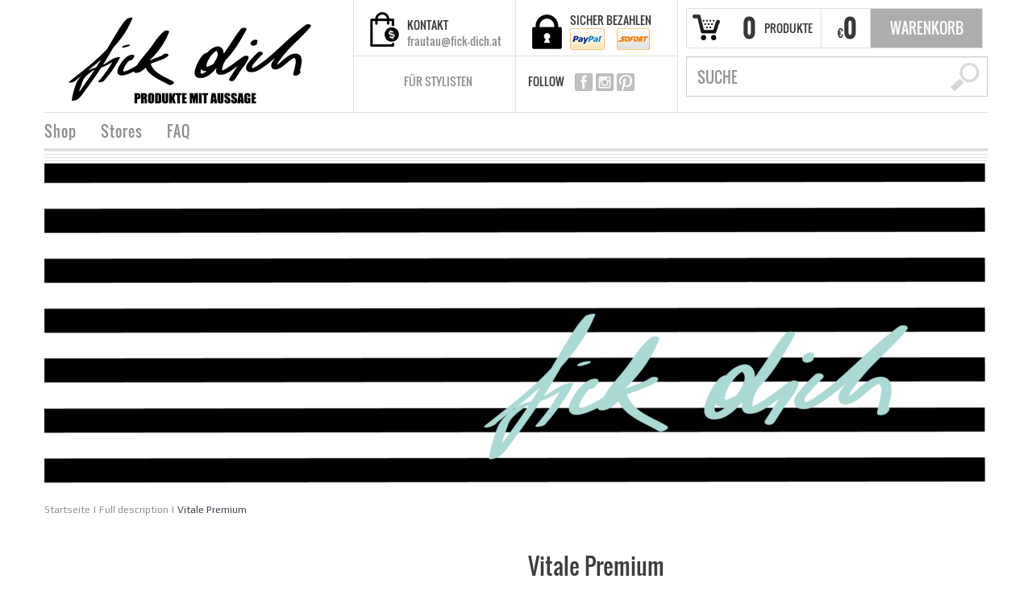

--- FILE ---
content_type: text/html; charset=UTF-8
request_url: https://fick-dich.at/portfolios/full-description/?cpt_item=vitale-premium
body_size: 12512
content:
<!DOCTYPE html>
<!--[if IE 6]>
<html id="ie6" class="ie"lang="de-DE" xmlns="http://www.w3.org/1999/xhtml" xmlns:og="http://ogp.me/ns#" xmlns:fb="http://www.facebook.com/2008/fbml">
<![endif]-->
<!--[if IE 7]>
<html id="ie7"  class="ie"lang="de-DE" xmlns="http://www.w3.org/1999/xhtml" xmlns:og="http://ogp.me/ns#" xmlns:fb="http://www.facebook.com/2008/fbml">
<![endif]-->
<!--[if IE 8]>
<html id="ie8"  class="ie"lang="de-DE" xmlns="http://www.w3.org/1999/xhtml" xmlns:og="http://ogp.me/ns#" xmlns:fb="http://www.facebook.com/2008/fbml">
<![endif]-->
<!--[if IE 9]>
<html id="ie9"  class="ie"lang="de-DE" xmlns="http://www.w3.org/1999/xhtml" xmlns:og="http://ogp.me/ns#" xmlns:fb="http://www.facebook.com/2008/fbml">
<![endif]-->

<!-- This doesn't work but i prefer to leave it here... maybe in the future the MS will support it... i hope... -->
<!--[if IE 10]>
<html id="ie10"  class="ie"lang="de-DE" xmlns="http://www.w3.org/1999/xhtml" xmlns:og="http://ogp.me/ns#" xmlns:fb="http://www.facebook.com/2008/fbml">
<![endif]-->

<!--[if gt IE 9]>
<html class="ie"lang="de-DE" xmlns="http://www.w3.org/1999/xhtml" xmlns:og="http://ogp.me/ns#" xmlns:fb="http://www.facebook.com/2008/fbml">
<![endif]-->

<!--[if !IE]>
<html lang="de-DE" xmlns="http://www.w3.org/1999/xhtml" xmlns:og="http://ogp.me/ns#" xmlns:fb="http://www.facebook.com/2008/fbml">
<![endif]-->

<!-- START HEAD -->
<head>
            <meta charset="UTF-8" />

                    <!-- this line will appear only if the website is visited with an iPad -->
            <meta name="viewport" content="width=device-width, initial-scale=1.0, maximum-scale=1.2, user-scalable=yes" />
        
        
        
<!-- PINGBACK & WP STANDARDS -->
<link rel="pingback" href="//fick-dich.at/xmlrpc.php" />


<script type="text/javascript">
	var yit_responsive_menu_type = "arrow";
	var yit_responsive_menu_text = "NAVIGIEREN ZU...";
</script>


    <!-- [favicon] begin -->
    <link rel="shortcut icon" type="image/x-icon" href="//fick-dich.at/wp-content/uploads/2015/05/favicon.ico" />
    <link rel="icon" type="image/x-icon" href="//fick-dich.at/wp-content/uploads/2015/05/favicon.ico" />
    <!-- [favicon] end -->

    <!-- Touch icons more info: http://mathiasbynens.be/notes/touch-icons -->
    <link rel="apple-touch-icon-precomposed" sizes="144x144" href="//fick-dich.at/wp-content/uploads/2015/04/fd_touch-icon.png" /><link rel="apple-touch-icon-precomposed" sizes="114x114" href="//fick-dich.at/wp-content/uploads/2015/04/fd_touch-icon-114x114.png" /><link rel="apple-touch-icon-precomposed" sizes="72x72" href="//fick-dich.at/wp-content/uploads/2015/04/fd_touch-icon-72x72.png" /><link rel="apple-touch-icon-precomposed" sizes="57x57" href="//fick-dich.at/wp-content/uploads/2015/04/fd_touch-icon-57x57.png" />

<!-- Feed RSS2 URL -->
<link rel="alternate" type="application/rss+xml" title="FICK-DICH.AT Feed" href="//fick-dich.at/feed/" />
<link rel="alternate" type="application/rss+xml" title="FICK-DICH.AT Comments Feed" href="//fick-dich.at/comments/feed/" /> 
    				<script>document.documentElement.className = document.documentElement.className + ' yes-js js_active js'</script>
			<title>Vitale Premium | FICK-DICH.AT</title>
<meta name='robots' content='max-image-preview:large' />
<link rel='dns-prefetch' href='//fonts.googleapis.com' />
<link rel='dns-prefetch' href='//s.w.org' />
<link rel="alternate" type="application/rss+xml" title="FICK-DICH.AT &raquo; Feed" href="https://fick-dich.at/feed/" />
<link rel="alternate" type="application/rss+xml" title="FICK-DICH.AT &raquo; Kommentar-Feed" href="https://fick-dich.at/comments/feed/" />
		<script type="text/javascript">
			window._wpemojiSettings = {"baseUrl":"https:\/\/s.w.org\/images\/core\/emoji\/13.0.1\/72x72\/","ext":".png","svgUrl":"https:\/\/s.w.org\/images\/core\/emoji\/13.0.1\/svg\/","svgExt":".svg","source":{"concatemoji":"https:\/\/fick-dich.at\/wp-includes\/js\/wp-emoji-release.min.js"}};
			!function(e,a,t){var n,r,o,i=a.createElement("canvas"),p=i.getContext&&i.getContext("2d");function s(e,t){var a=String.fromCharCode;p.clearRect(0,0,i.width,i.height),p.fillText(a.apply(this,e),0,0);e=i.toDataURL();return p.clearRect(0,0,i.width,i.height),p.fillText(a.apply(this,t),0,0),e===i.toDataURL()}function c(e){var t=a.createElement("script");t.src=e,t.defer=t.type="text/javascript",a.getElementsByTagName("head")[0].appendChild(t)}for(o=Array("flag","emoji"),t.supports={everything:!0,everythingExceptFlag:!0},r=0;r<o.length;r++)t.supports[o[r]]=function(e){if(!p||!p.fillText)return!1;switch(p.textBaseline="top",p.font="600 32px Arial",e){case"flag":return s([127987,65039,8205,9895,65039],[127987,65039,8203,9895,65039])?!1:!s([55356,56826,55356,56819],[55356,56826,8203,55356,56819])&&!s([55356,57332,56128,56423,56128,56418,56128,56421,56128,56430,56128,56423,56128,56447],[55356,57332,8203,56128,56423,8203,56128,56418,8203,56128,56421,8203,56128,56430,8203,56128,56423,8203,56128,56447]);case"emoji":return!s([55357,56424,8205,55356,57212],[55357,56424,8203,55356,57212])}return!1}(o[r]),t.supports.everything=t.supports.everything&&t.supports[o[r]],"flag"!==o[r]&&(t.supports.everythingExceptFlag=t.supports.everythingExceptFlag&&t.supports[o[r]]);t.supports.everythingExceptFlag=t.supports.everythingExceptFlag&&!t.supports.flag,t.DOMReady=!1,t.readyCallback=function(){t.DOMReady=!0},t.supports.everything||(n=function(){t.readyCallback()},a.addEventListener?(a.addEventListener("DOMContentLoaded",n,!1),e.addEventListener("load",n,!1)):(e.attachEvent("onload",n),a.attachEvent("onreadystatechange",function(){"complete"===a.readyState&&t.readyCallback()})),(n=t.source||{}).concatemoji?c(n.concatemoji):n.wpemoji&&n.twemoji&&(c(n.twemoji),c(n.wpemoji)))}(window,document,window._wpemojiSettings);
		</script>
		<style type="text/css">
img.wp-smiley,
img.emoji {
	display: inline !important;
	border: none !important;
	box-shadow: none !important;
	height: 1em !important;
	width: 1em !important;
	margin: 0 .07em !important;
	vertical-align: -0.1em !important;
	background: none !important;
	padding: 0 !important;
}
</style>
	<link rel='stylesheet' id='dashicons-css'  href='https://fick-dich.at/wp-includes/css/dashicons.min.css' type='text/css' media='all' />
<style id='dashicons-inline-css' type='text/css'>
[data-font="Dashicons"]:before {font-family: 'Dashicons' !important;content: attr(data-icon) !important;speak: none !important;font-weight: normal !important;font-variant: normal !important;text-transform: none !important;line-height: 1 !important;font-style: normal !important;-webkit-font-smoothing: antialiased !important;-moz-osx-font-smoothing: grayscale !important;}
</style>
<link rel='stylesheet' id='thickbox-css'  href='https://fick-dich.at/wp-includes/js/thickbox/thickbox.css' type='text/css' media='all' />
<link rel='stylesheet' id='woocommerce-de_frontend_styles-css'  href='https://fick-dich.at/wp-content/plugins/woocommerce-german-market/css/frontend.css' type='text/css' media='all' />
<link rel='stylesheet' id='google-fonts-css'  href='//fonts.googleapis.com/css?family=Playfair+Display%7COpen+Sans+Condensed%3A300%7COpen+Sans%7CShadows+Into+Light%7COswald%7CPlay%7CMuli%7CArbutus+Slab&#038;ver=5.7' type='text/css' media='all' />
<link rel='stylesheet' id='reset-bootstrap-css'  href='https://fick-dich.at/wp-content/themes/bazar/core/assets/css/reset-bootstrap.css' type='text/css' media='all' />
<link rel='stylesheet' id='parent-style-css'  href='https://fick-dich.at/wp-content/themes/bazar/style.css' type='text/css' media='all' />
<link rel='stylesheet' id='main-style-css'  href='https://fick-dich.at/wp-content/themes/bazar-child/style.css' type='text/css' media='all' />
<link rel='stylesheet' id='woocommerce-parent-style-css'  href='https://fick-dich.at/wp-content/themes/bazar/woocommerce/style.css' type='text/css' media='all' />
<link rel='stylesheet' id='wp-block-library-css'  href='https://fick-dich.at/wp-includes/css/dist/block-library/style.min.css' type='text/css' media='all' />
<link rel='stylesheet' id='wc-block-style-css'  href='https://fick-dich.at/wp-content/plugins/woocommerce/packages/woocommerce-blocks/build/style.css' type='text/css' media='all' />
<link rel='stylesheet' id='yit-layout-css'  href='https://fick-dich.at/wp-content/themes/bazar-child/woocommerce/style.css' type='text/css' media='' />
<style id='woocommerce-inline-inline-css' type='text/css'>
.woocommerce form .form-row .required { visibility: visible; }
</style>
<link rel='stylesheet' id='yith_wcas_frontend-css'  href='https://fick-dich.at/wp-content/plugins/yith-woocommerce-ajax-search/assets/css/yith_wcas_ajax_search.css' type='text/css' media='all' />
<link rel='stylesheet' id='yith_wcbm_badge_style-css'  href='https://fick-dich.at/wp-content/plugins/yith-woocommerce-badge-management-premium/assets/css/frontend.css' type='text/css' media='all' />
<style id='yith_wcbm_badge_style-inline-css' type='text/css'>
.yith-wcbm-badge-2872{ top: 58px;bottom: auto;left: 0px;right: auto; opacity: 1; }.yith-wcbm-badge-2872 .yith-wcbm-badge__wrap{ -ms-transform: rotateX(0deg) rotateY(0deg) rotateZ(0deg); -webkit-transform: rotateX(0deg) rotateY(0deg) rotateZ(0deg); transform: rotateX(0deg) rotateY(0deg) rotateZ(0deg); }        .yith-wcbm-badge-2872 .yith-wcbm-badge__wrap
        {
                color: #ffffff;
        background-color: #ff237b;
        width: 55px;
        height: 30px;
        line-height: 30px;
        border-top-left-radius: 0px;
        border-bottom-left-radius: 0px;
        border-top-right-radius: 0px;
        border-bottom-right-radius: 0px;
        padding-top: 0px;
        padding-bottom: 0px;
        padding-left: 0px;
        padding-right: 0px;
        font-size: 15px;
        }
        .yith-wcbm-badge-2259{ top: calc(50% - 18px);bottom: auto;left: auto;right: 0px; opacity: 1; }.yith-wcbm-badge-2259 .yith-wcbm-badge__wrap{ -ms-transform: rotateX(0deg) rotateY(0deg) rotateZ(0deg); -webkit-transform: rotateX(0deg) rotateY(0deg) rotateZ(0deg); transform: rotateX(0deg) rotateY(0deg) rotateZ(0deg); }			.yith-wcbm-css-badge-2259{
				color: #FFFFFF;
				font-family: "Open Sans",sans-serif;
				position:relative;
				box-sizing: border-box;
				position: absolute;

				background-color: transparent;
			}
			.yith-wcbm-css-badge-2259 div.yith-wcbm-css-s1{

			}
			.yith-wcbm-css-badge-2259 div.yith-wcbm-css-s1:before{

			}

			.yith-wcbm-css-badge-2259 div.yith-wcbm-css-s2{
				width:22px;
				height:26px;
				display: inline-block;
			}

			.yith-wcbm-css-badge-2259 div.yith-wcbm-css-text{
				background: #45d0eb;
				font-family: "Open Sans",sans-serif;
				font-size: 14px;
				font-weight: bold;
				line-height: 30px;
				height: 30px;
				white-space:nowrap;
				padding-right: 10px;
				padding-left: 6px;
				box-sizing: border-box;
				display: inline-block;
				position:relative;
				top:-6px;
			}

			.yith-wcbm-css-badge-2259 div.yith-wcbm-css-text:before{
				content: '';
				width:0;
				height:0;
				border-right: 22px solid #45d0eb;
				border-bottom: 30px solid transparent;
				position: absolute;
				top: 0;
				left:-22px;
			}

			.yith-wcbm-css-badge-2259 div.yith-wcbm-css-text:after{
				content: '';
				width:0;
				height:0;
				border-top: 6px solid #297c8d;
				border-right: 5px solid transparent;
				border-left: 2px solid transparent;
				position: absolute;
				right: 1px;
				bottom: -6px;
			}
			.yith-wcbm-badge-1887{ top: 0px;bottom: auto;left: 0px;right: auto; opacity: 1; }.yith-wcbm-badge-1887 .yith-wcbm-badge__wrap{ -ms-transform: rotateX(0deg) rotateY(0deg) rotateZ(0deg); -webkit-transform: rotateX(0deg) rotateY(0deg) rotateZ(0deg); transform: rotateX(0deg) rotateY(0deg) rotateZ(0deg); }.yith-wcbm-badge-2494{ top: 0px;bottom: auto;left: 0px;right: auto; opacity: 1; }.yith-wcbm-badge-2494 .yith-wcbm-badge__wrap{ -ms-transform: rotateX(0deg) rotateY(0deg) rotateZ(0deg); -webkit-transform: rotateX(0deg) rotateY(0deg) rotateZ(0deg); transform: rotateX(0deg) rotateY(0deg) rotateZ(0deg); }.yith-wcbm-badge-3213{ top: 11px;bottom: auto;left: 11px;right: auto; opacity: 1; }.yith-wcbm-badge-3213 .yith-wcbm-badge__wrap{ -ms-transform: rotateX(0deg) rotateY(0deg) rotateZ(0deg); -webkit-transform: rotateX(0deg) rotateY(0deg) rotateZ(0deg); transform: rotateX(0deg) rotateY(0deg) rotateZ(0deg); }			.yith-wcbm-css-badge-3213{
				color: #FFFFFF;
				font-family: "Open Sans",sans-serif;
				position: absolute;
				background-color: transparent;
				overflow: auto;
			}
			.yith-wcbm-css-badge-3213 div.yith-wcbm-css-s1{

			}

			.yith-wcbm-css-badge-3213 div.yith-wcbm-css-s2{

			}

			.yith-wcbm-css-badge-3213 div.yith-wcbm-css-text{
				padding: 6px 8px;
				background: #88ccc0;
				font-size: 13px;
				font-weight: bold;
				line-height:13px;
			}
			.yith-wcbm-badge-1900{ top: 63px;bottom: auto;left: -3px;right: auto; opacity: 1; }.yith-wcbm-badge-1900 .yith-wcbm-badge__wrap{ -ms-transform: rotateX(0deg) rotateY(0deg) rotateZ(0deg); -webkit-transform: rotateX(0deg) rotateY(0deg) rotateZ(0deg); transform: rotateX(0deg) rotateY(0deg) rotateZ(0deg); }        .yith-wcbm-badge-1900 .yith-wcbm-badge__wrap
        {
                color: #ffffff;
        background-color: #20e8cd;
        width: 160px;
        height: 20px;
        line-height: 20px;
        border-top-left-radius: 0px;
        border-bottom-left-radius: 0px;
        border-top-right-radius: 0px;
        border-bottom-right-radius: 0px;
        padding-top: 0px;
        padding-bottom: 0px;
        padding-left: 0px;
        padding-right: 0px;
        font-size: 13px;
        }
        .yith-wcbm-badge-1886{ top: 0px;bottom: auto;left: 0px;right: auto; opacity: 1; }.yith-wcbm-badge-1886 .yith-wcbm-badge__wrap{ -ms-transform: rotateX(0deg) rotateY(0deg) rotateZ(0deg); -webkit-transform: rotateX(0deg) rotateY(0deg) rotateZ(0deg); transform: rotateX(0deg) rotateY(0deg) rotateZ(0deg); }.yith-wcbm-badge-2843{ top: 0px;bottom: auto;left: 0px;right: auto; opacity: 1; }.yith-wcbm-badge-2843 .yith-wcbm-badge__wrap{ -ms-transform: rotateX(0deg) rotateY(0deg) rotateZ(0deg); -webkit-transform: rotateX(0deg) rotateY(0deg) rotateZ(0deg); transform: rotateX(0deg) rotateY(0deg) rotateZ(0deg); }        .yith-wcbm-badge-2843 .yith-wcbm-badge__wrap
        {
                color: #ffffff;
        background-color: #f422c7;
        width: 50px;
        height: 40px;
        line-height: 40px;
        border-top-left-radius: 0px;
        border-bottom-left-radius: 0px;
        border-top-right-radius: 0px;
        border-bottom-right-radius: 0px;
        padding-top: 0px;
        padding-bottom: 0px;
        padding-left: 0px;
        padding-right: 0px;
        font-size: 18px;
        }
        .yith-wcbm-badge-2844{ top: -9px;bottom: auto;left: 44px;right: auto; opacity: 1; }.yith-wcbm-badge-2844 .yith-wcbm-badge__wrap{ -ms-transform: rotateX(0deg) rotateY(0deg) rotateZ(0deg); -webkit-transform: rotateX(0deg) rotateY(0deg) rotateZ(0deg); transform: rotateX(0deg) rotateY(0deg) rotateZ(0deg); }			.yith-wcbm-css-badge-2844{
				color: #FFFFFF;
				font-family: "Open Sans",sans-serif;
				position:relative;
				box-sizing: border-box;
				position: absolute;

				background-color: transparent;
			}
			.yith-wcbm-css-badge-2844 div.yith-wcbm-css-s1{

			}
			.yith-wcbm-css-badge-2844 div.yith-wcbm-css-s1:before{

			}

			.yith-wcbm-css-badge-2844 div.yith-wcbm-css-s2{
				width:22px;
				height:26px;
				display: inline-block;
			}

			.yith-wcbm-css-badge-2844 div.yith-wcbm-css-text{
				background: #0fa8bc;
				font-family: "Open Sans",sans-serif;
				font-size: 14px;
				font-weight: bold;
				line-height: 30px;
				height: 30px;
				white-space:nowrap;
				padding-right: 10px;
				padding-left: 6px;
				box-sizing: border-box;
				display: inline-block;
				position:relative;
				top:-6px;
			}

			.yith-wcbm-css-badge-2844 div.yith-wcbm-css-text:before{
				content: '';
				width:0;
				height:0;
				border-right: 22px solid #0fa8bc;
				border-bottom: 30px solid transparent;
				position: absolute;
				top: 0;
				left:-22px;
			}

			.yith-wcbm-css-badge-2844 div.yith-wcbm-css-text:after{
				content: '';
				width:0;
				height:0;
				border-top: 6px solid #096470;
				border-right: 5px solid transparent;
				border-left: 2px solid transparent;
				position: absolute;
				right: 1px;
				bottom: -6px;
			}
			.yith-wcbm-badge-1899{ top: 0px;bottom: auto;left: 0px;right: auto; opacity: 1; }.yith-wcbm-badge-1899 .yith-wcbm-badge__wrap{ -ms-transform: rotateX(0deg) rotateY(0deg) rotateZ(0deg); -webkit-transform: rotateX(0deg) rotateY(0deg) rotateZ(0deg); transform: rotateX(0deg) rotateY(0deg) rotateZ(0deg); }.yith-wcbm-badge-1901{ top: 0px;bottom: auto;left: 0px;right: auto; opacity: 1; }.yith-wcbm-badge-1901 .yith-wcbm-badge__wrap{ -ms-transform: rotateX(0deg) rotateY(0deg) rotateZ(0deg); -webkit-transform: rotateX(0deg) rotateY(0deg) rotateZ(0deg); transform: rotateX(0deg) rotateY(0deg) rotateZ(0deg); }.yith-wcbm-badge-3219{ top: 11px;bottom: auto;left: 11px;right: auto; opacity: 1; }.yith-wcbm-badge-3219 .yith-wcbm-badge__wrap{ -ms-transform: rotateX(0deg) rotateY(0deg) rotateZ(0deg); -webkit-transform: rotateX(0deg) rotateY(0deg) rotateZ(0deg); transform: rotateX(0deg) rotateY(0deg) rotateZ(0deg); }			.yith-wcbm-css-badge-3219{
				color: #FFFFFF;
				font-family: "Open Sans",sans-serif;
				position: absolute;
				background-color: transparent;
				overflow: auto;
			}
			.yith-wcbm-css-badge-3219 div.yith-wcbm-css-s1{

			}

			.yith-wcbm-css-badge-3219 div.yith-wcbm-css-s2{

			}

			.yith-wcbm-css-badge-3219 div.yith-wcbm-css-text{
				padding: 6px 8px;
				background: #dd3333;
				font-size: 13px;
				font-weight: bold;
				line-height:13px;
			}
			
</style>
<link rel='stylesheet' id='googleFontsOpenSans-css'  href='//fonts.googleapis.com/css?family=Open+Sans%3A400%2C600%2C700%2C800%2C300&#038;ver=5.7' type='text/css' media='all' />
<link rel='stylesheet' id='ywot_style-css'  href='https://fick-dich.at/wp-content/plugins/yith-woocommerce-order-tracking/assets/css/ywot_style.css' type='text/css' media='all' />
<link rel='stylesheet' id='yith-quick-view-css'  href='https://fick-dich.at/wp-content/plugins/yith-woocommerce-quick-view/assets/css/yith-quick-view.css' type='text/css' media='all' />
<style id='yith-quick-view-inline-css' type='text/css'>

				#yith-quick-view-modal .yith-wcqv-main{background:#ffffff;}
				#yith-quick-view-close{color:#cdcdcd;}
				#yith-quick-view-close:hover{color:#ff0000;}
</style>
<link rel='stylesheet' id='woocommerce_prettyPhoto_css-css'  href='//fick-dich.at/wp-content/plugins/woocommerce/assets/css/prettyPhoto.css' type='text/css' media='all' />
<link rel='stylesheet' id='jquery-selectBox-css'  href='https://fick-dich.at/wp-content/plugins/yith-woocommerce-wishlist/assets/css/jquery.selectBox.css' type='text/css' media='all' />
<link rel='stylesheet' id='yith-wcwl-font-awesome-css'  href='https://fick-dich.at/wp-content/plugins/yith-woocommerce-wishlist/assets/css/font-awesome.css' type='text/css' media='all' />
<link rel='stylesheet' id='yith-wcwl-user-main-css'  href='https://fick-dich.at/wp-content/themes/bazar-child/woocommerce/wishlist.css' type='text/css' media='all' />
<link rel='stylesheet' id='yit-font-awesome-css'  href='//fick-dich.at/wp-content/themes/bazar/core/assets/css/font-awesome.css' type='text/css' media='all' />
<link rel='stylesheet' id='colorbox-css'  href='//fick-dich.at/wp-content/themes/bazar/theme/assets/css/colorbox.css' type='text/css' media='all' />
<link rel='stylesheet' id='comments-css'  href='//fick-dich.at/wp-content/themes/bazar/theme/templates/comments/css/style.css' type='text/css' media='all' />
<link rel='stylesheet' id='styles-minified-css'  href='//fick-dich.at/wp-content/themes/bazar-child/cache/style.css' type='text/css' media='all' />
<link rel='stylesheet' id='custom-css'  href='//fick-dich.at/wp-content/themes/bazar/custom.css' type='text/css' media='all' />
<link rel='stylesheet' id='cache-custom-css'  href='//fick-dich.at/wp-content/themes/bazar-child/cache/custom.css' type='text/css' media='all' />
<script type='text/javascript' id='jquery-core-js-extra'>
/* <![CDATA[ */
var yit = {"isRtl":"","isBoxed":""};
var yit_woocommerce = {"woocommerce_ship_to_billing":"1","load_gif":"https:\/\/fick-dich.at\/wp-content\/themes\/bazar\/theme\/assets\/images\/ajax-loader.gif","version":"3.9.2"};
/* ]]> */
</script>
<script type='text/javascript' src='https://fick-dich.at/wp-includes/js/jquery/jquery.min.js' id='jquery-core-js'></script>
<script type='text/javascript' src='https://fick-dich.at/wp-includes/js/jquery/jquery-migrate.min.js' id='jquery-migrate-js'></script>
<script type='text/javascript' src='https://fick-dich.at/wp-content/plugins/woocommerce/assets/js/jquery-blockui/jquery.blockUI.min.js' id='jquery-blockui-js'></script>
<script type='text/javascript' src='https://fick-dich.at/wp-content/plugins/woocommerce/assets/js/js-cookie/js.cookie.min.js' id='js-cookie-js'></script>
<script type='text/javascript' id='woocommerce-js-extra'>
/* <![CDATA[ */
var woocommerce_params = {"ajax_url":"\/wp-admin\/admin-ajax.php","wc_ajax_url":"\/?wc-ajax=%%endpoint%%"};
/* ]]> */
</script>
<script type='text/javascript' src='https://fick-dich.at/wp-content/plugins/woocommerce/assets/js/frontend/woocommerce.min.js' id='woocommerce-js'></script>
<script type='text/javascript' src='https://fick-dich.at/wp-content/plugins/yith-woocommerce-order-tracking/assets/js/jquery.tooltipster.min.js' id='tooltipster-js'></script>
<script type='text/javascript' id='ywot_script-js-extra'>
/* <![CDATA[ */
var ywot = {"p":""};
/* ]]> */
</script>
<script type='text/javascript' src='https://fick-dich.at/wp-content/plugins/yith-woocommerce-order-tracking/assets/js/ywot.js' id='ywot_script-js'></script>
<script type='text/javascript' id='woocommerce_de_frontend-js-extra'>
/* <![CDATA[ */
var woocommerce_remove_updated_totals = "0";
/* ]]> */
</script>
<script type='text/javascript' src='https://fick-dich.at/wp-content/plugins/woocommerce-german-market/js/WooCommerce-German-Market-Frontend.js' id='woocommerce_de_frontend-js'></script>
<link rel="https://api.w.org/" href="https://fick-dich.at/wp-json/" /><meta name="generator" content="WordPress 5.7" />
<meta name="generator" content="WooCommerce 3.9.2" />
<link rel="canonical" href="https://fick-dich.at/portfolios/full-description/" />
<link rel='shortlink' href='https://fick-dich.at/?p=142' />
<link rel="alternate" type="application/json+oembed" href="https://fick-dich.at/wp-json/oembed/1.0/embed?url=https%3A%2F%2Ffick-dich.at%2Fportfolios%2Ffull-description%2F" />
<link rel="alternate" type="text/xml+oembed" href="https://fick-dich.at/wp-json/oembed/1.0/embed?url=https%3A%2F%2Ffick-dich.at%2Fportfolios%2Ffull-description%2F&#038;format=xml" />
        <style type="text/css">
            body { background-color: #ffffff; }      
        </style>
                <style type="text/css">
            .blog-big .meta, .blog-small .meta { background-color: #ffffff; }
        </style>
        <style type="text/css">
        ul.products li.product.list {
            padding-left: 293px
        }

        ul.products li.product.list .product-thumbnail {
            margin-left: -293px
        }

        .widget.widget_onsale li,
        .widget.widget_best_sellers li,
        .widget.widget_recent_reviews li,
        .widget.widget_recent_products li,
        .widget.widget_random_products li,
        .widget.widget_featured_products li,
        .widget.widget_top_rated_products li,
        .widget.widget_recently_viewed_products li {
            min-height: 100px
        }

        .widget.widget_onsale li .star-rating,
        .widget.widget_best_sellers li .star-rating,
        .widget.widget_recent_reviews li .star-rating,
        .widget.widget_recent_products li .star-rating,
        .widget.widget_random_products li .star-rating,
        .widget.widget_featured_products li .star-rating,
        .widget.widget_top_rated_products li .star-rating,
        .widget.widget_recently_viewed_products li .star-rating {
            margin-left: 115px
        }

            /* IE8, Portrait tablet to landscape and desktop till 1024px */
        .single-product div.images {
            width: 50.804597701149%;
        }

        .single-product div.summary {
            width: 42.666666666667%;
        }

            /* WooCommerce standard images */
        .single-product .images .thumbnails > a {
            width: 80px !important;
            height: 80px !important;
        }

            /* Slider images */
        .single-product .images .thumbnails li img {
            max-width: 80px !important;
        }

            /* Desktop above 1200px */
        @media (min-width:1200px) {
                    .single-product div.images .yith_magnifier_zoom_wrap a img,
            .single-product div.images > a img {
                width: 462px;
                height: px;
            }

                    /* WooCommerce standard images */
            .single-product .images .thumbnails > a {
                width: 100px !important;
                height: 100px !important;
            }

            /* Slider images */
            .single-product .images .thumbnails li img {
                max-width: 100px !important;
            }
        }

            /* Desktop above 1200px */
        @media (max-width: 979px) and (min-width: 768px) {
            /* WooCommerce standard images */
            .single-product .images .thumbnails > a {
                width: 63px !important;
                height: 63px !important;
            }

            /* Slider images */
            .single-product .images .thumbnails li img {
                max-width: 63px !important;
            }
        }

                    /* Below 767px, mobiles included */
        @media (max-width: 767px) {
            .single-product div.images,
            .single-product div.summary {
                float: none;
                margin-left: 0px !important;
                width: 100% !important;
            }

            .single-product div.images {
                margin-bottom: 20px;
            }

            /* WooCommerce standard images */
            .single-product .images .thumbnails > a {
                width: 65px !important;
                height: 65px !important;
            }

            /* Slider images */
            .single-product .images .thumbnails li img {
                max-width: 65px !important;
            }
        }

            </style>
	<noscript><style>.woocommerce-product-gallery{ opacity: 1 !important; }</style></noscript>
	<style type="text/css">.recentcomments a{display:inline !important;padding:0 !important;margin:0 !important;}</style></head>
<!-- END HEAD -->
<!-- START BODY -->
<body class="portfolios-template-default single single-portfolios postid-142 no_js responsive stretched theme-bazar woocommerce-no-js yith-wcbm-theme-bazar chrome">
    
    <!-- START BG SHADOW -->
    <div class="bg-shadow">
    
                <!-- START WRAPPER -->
        <div id="wrapper" class="container group">
        	
              

            <!-- START HEADER -->
            <div id="header" class="group margin-bottom">
                
<div class="group container">               
	
    <div class="row" id="logo-headersidebar-container">            
    	
        <!-- START LOGO -->
    	<div id="logo" class="group">
    	    
<a id="logo-img" href="https://fick-dich.at" title="FICK-DICH.AT">
    <img src="https://fick-dich.at/wp-content/uploads/2015/04/FICKDICH_NEU_370x117px.png" title="FICK-DICH.AT" alt="fick dich Logo" />
</a>

 
    	</div>
    	<!-- END LOGO -->
    	<div id="header-cart-search">
        <div class="cart-row group">
        
                        
            <div class="cart-items cart-items-icon">
                <span class="cart-items-number">0</span>
                <span class="cart-items-label">Produkte</span>
            </div>

            <div class="cart-subtotal">
                                                            <span class="cart-subtotal-currency">&euro;</span>
                                        <span class="cart-subtotal-integer">0</span>
                    <span class="cart-subtotal-decimal">00</span>
                                                </div>

                            <div class="widget woocommerce widget_shopping_cart"><div class="border-1 border"><div class="border-2 border"><h2 class="widgettitle">Warenkorb</h2>				<a href="https://fick-dich.at/cart/" class="cart_control" style="display: none;">Warenkorb ansehen</a>
            	<a class="cart_control cart_control_empty">Warenkorb leeren</a>
					<div class="cart_wrapper">
		<div class=""><div class="widget_shopping_cart_content">
					<ul class="cart_list product_list_widget">
					   <li class="empty">Es sind keine Produkte im Warenkorb.</li>
					</ul>
				  </div></div>			</div><!-- .cart_wrapper -->

			<script type="text/javascript">
			jQuery(document).ready(function($){
				$(document).on('click', '.cart_control', function(e){
					//e.preventDefault();
				});

				$(document).on('hover', '.cart_control', function(){
					$(this).next('.cart_wrapper').slideDown();
				}).on('mouseleave', '.cart_control', function(){
					$(this).next('.cart_wrapper').delay(500).slideUp();
				});


			    $(document).on('mouseenter', '.cart_wrapper', function(){ $(this).stop(true,true).show() });
                $(document).on('mouseleave', '.cart_wrapper', function(){ $(this).delay(500).slideUp() });
			});
			</script>
			</div></div></div>                            </div>
        								
<div class="yith-ajaxsearchform-container widget widget_search_mini ">

    <form role="search" method="get" id="yith-ajaxsearchform" action="https://fick-dich.at/"  class="search_mini " >
        <div>

                            <input type="hidden" name="post_type" class="yit_wcas_post_type" id="yit_wcas_post_type" value="product" />
            
            
            <input type="search" value="" name="s" id="search_mini"
                     class="yith-s"
                     placeholder="Suche"
                     data-loader-icon=""
                     data-min-chars="3"
             />

            <input type="submit" id="mini-search-submit" value="" />
        </div>

        
    </form>

</div>
<script type="text/javascript">
    jQuery(function($){


        if( $('.yith-search-premium').length ){
         return false;
        }

        var search_loader_url = 'https://fick-dich.at/wp-content/themes/bazar/theme/assets/images/ajax-loader.gif';

        var bg = $('#search_mini').css('background');

        $('#search_mini').yithautocomplete({
            minChars: 3,
            appendTo: '.yith-ajaxsearchform-container',
            serviceUrl: woocommerce_params.ajax_url + '?action=yith_ajax_search_products',
            onSearchStart: function(){
                $(this).css('background', 'url('+search_loader_url+') no-repeat right center');
            },
            onSearchComplete: function(){
                $(this).css('background', bg);
            },
            onSelect: function (suggestion) {
                if( suggestion.id != -1 ) {
                    window.location.href = suggestion.url;
                }
            }
        });
    });
</script>						
	</div>	<!-- START HEADER SIDEBAR -->
	<div id="header-sidebar" class="group hidden-phone">                                                     
		<div id="text-image-2" class="widget-1 widget-first widget text-image"><div class="text-image" style="text-align:left"><img src="https://fick-dich.at/wp-content/uploads/2013/01/widget1.png" alt=""  /></div><h3>KONTAKT</h3>
<p>frautau@fick-dich.at</p></div><div id="text-image-3" class="widget-2 widget text-image"><div class="text-image" style="text-align:right"><img src="https://fick-dich.at/wp-content/uploads/2015/05/lock1.png" alt=""  /></div><h3 style="margin-top:0px;">SICHER BEZAHLEN</h3>
<a href="https://www.paypal.com/at/webapps/mpp/paypal-safety-and-security"><img src="https://fick-dich.at/wp-content/uploads/2015/05/paypal.png" target="_blank" /></a>       <a href="https://www.sofort.com/ger-AT/kaeufer/su/so-sicher-ist-sofort-ueberweisung/" target="_blank"><img src="https://fick-dich.at/wp-content/uploads/2015/05/sofort.png" /></a></div><div id="text-image-5" class="widget-3 widget text-image"><div class="text-image" style="text-align:left"></div><h3 style="float:none; text-align:center;"> <a href="/fuer-stylisten">  FÜR  STYLISTEN  </a></h3></div><div id="text-image-4" class="widget-4 widget-last widget text-image"><div class="text-image" style="text-align:right"></div><h3 class="social-header">FOLLOW</h3>
<div class="socials-default-small facebook-small default">
<a href="https://www.facebook.com/pages/Fick-dich-Prods-and-Thoughts/113648595464883 " class="socials-default-small default facebook" target="_blank">facebook</a>
</div>

<div class="socials-default-small instagram-small default">
<a href="https://www.instagram.com/fickdichprodukte/" class="socials-default-small default instagram" target="_blank">instagram</a>
</div>

<div class="socials-default-small pinterest-small default">
<a href="https://www.pinterest.com/fickdichat/" class="socials-default-small default pinterest" target="_blank">pinterest</a>
</div>
</div>	</div> 
           
    </div>
</div>       
    	
<div id="nav">
    <div class="container">
    	<ul id="menu-fick-dich" class="level-1"><li id="menu-item-2156" class="menu-item menu-item-type-post_type menu-item-object-page menu-item-children-0"><a href="https://fick-dich.at/shop/">Shop</a></li>
<li id="menu-item-2170" class="menu-item menu-item-type-post_type menu-item-object-page menu-item-children-0"><a href="https://fick-dich.at/stores/">Stores</a></li>
<li id="menu-item-2158" class="menu-item menu-item-type-post_type menu-item-object-page menu-item-children-0"><a href="https://fick-dich.at/faqs/">FAQ</a></li>
</ul>    </div>
	<div class="border borderstrong borderpadding container"></div>
	<div class="border container"></div>
	<div class="border container"></div>
	<div class="border container"></div>
</div>

            </div>
            <!-- END HEADER -->
            <div id="back-top"><a href="#top">Back to top</a></div>    <div class="slider fixed-image inner group">
        <div class="fixed-image-wrapper" style="max-width: 1170px;">
            <img src="https://fick-dich.at/wp-content/uploads/2021/11/cropped-93169873_1576910775805317_5783013042740527104_n.png" height="410" width="1170" alt="FICK-DICH.AT Header" />
        </div>
    </div>
<!-- START PAGE META -->
<div id="page-meta" class="group margin-top" itemscope itemtype="http://schema.org/WebPage">
	<div class="container">
	<div class="row">
		<div class="span12">
    
            <!-- BREDCRUMB -->
        <div class="breadcrumbs">
        <p id="yit-breadcrumb" itemprop="breadcrumb"><a class="home" href="https://fick-dich.at">Startseite</a> | <a href="https://fick-dich.at/portfolios/full-description/">Full description</a> | <a class="no-link current" href="#">Vitale Premium</a></p>        </div>
        </div></div></div>
</div>
<!-- END PAGE META -->
  
<!-- START PRIMARY -->
<div id="primary" class="sidebar-no">
    <div class="container group">
	    <div class="row">
	        	        <!-- START CONTENT -->
	        <div id="content-page" class="span12 content group">          
	        
				        
	            <div class="clear"></div>
	            <div class="posts">      
	                
	                <div id="post-" class="hentry-post group portfolio-post internal-post">
	                	
	                	                                             <div id="portfolio" class="portfolio-full-description portfolio-full-small">
						     
													<!-- START SMALL LAYOUT -->		
                                <div class="work group row post-142 portfolios type-portfolios status-publish hentry">
															                <div class="work-thumbnail span6">
						                    <div class="thumb-wrapper">
    											    						                        <div class="post_video youtube">
    						                            <div class="post_video youtube" style='height:100%px;'>
    <iframe wmode="transparent" width="100%" height="100%" src="//www.youtube.com/embed/aMm3Qupo98U?wmode=transparent" frameborder="0" allowfullscreen style='width:100%px;height:100%px;'></iframe>
</div>    						                        </div>
    											    						                </div>
						                </div>
																		
						            <div class="work-description span6">
                                        <h3>Vitale Premium</h3>
						                <p>Nullam volutpat, mauris scelerisque iaculis semper, justo odio rutrum urna, at cursus urna nisl et ipsum. Donec dapibus lacus nec sapien faucibus eget suscipit lorem mattis.</p>
<p>Donec non mauris ac nulla consectetur pretium sit amet rhoncus neque. Maecenas aliquet, diam sed rhoncus vestibulum, sem lacus ultrices est, eu hendrerit tortor nulla in dui. Suspendisse enim purus, euismod interdum viverra eget, ultricies eu est.</p>
						
						                                                            <div class="work-skillsdate span6">
                                                <p class="categories paragraph-links"><span class="meta-label">Project:</span> photoshop</p>                                                <p class="customer"><span class="meta-label">Customer:</span> Vitale Premium - <a href="http://www.vitale.com">vitale.com</a></p>                                                                                            </div>
                                        						            </div>
						            <div class="clear"></div>
								</div>
							<!-- END SMALL LAYOUT -->	
								
						<div class="clear"></div>

                                                
                        <div class="clear"></div>

												<h3>Other Projects</h3>
						<div class="portfolio-full-description-related-projects row">
																																					<div class="related_project span3">
								    
								    								    
								    <div class="related_img">
									  	<div class="picture_overlay">
									  											  	
									  		   
									  		<div class="overlay">
									  			<div>
									  													  				<p>
														<a href="https://fick-dich.at/wp-content/uploads/2013/04/piggie85.jpg" rel="lightbox" class="ch-info-lightbox"><img src="https://fick-dich.at/wp-content/themes/bazar/images/icons/zoom.png" alt="Open Lightbox" /></a>														<a href="https://fick-dich.at/portfolios/full-description/?cpt_item=fly-pigg"><img src="https://fick-dich.at/wp-content/themes/bazar/images/icons/project.png" alt="" /></a>													</p>
									  																	 
														<p class="title">Fly Pigg</p>
														<p class="subtitle">brand identity</p>
																						  			</div>
									  		</div>
									  											    </div>  
                                    </div>
								</div>
																							<div class="related_project span3">
								    
								    								    
								    <div class="related_img">
									  	<div class="picture_overlay">
									  		<img src="https://fick-dich.at/wp-content/uploads/2013/01/017-258x170.jpg" title="1" class="yit-image attachment-thumb_portfolio_fulldesc_related" width="258" height="170" />									  	
									  		   
									  		<div class="overlay">
									  			<div>
									  													  				<p>
														<a href="http://www.youtube.com/embed/aMm3Qupo98U?width=640&height=480&iframe=true" rel="lightbox" class="ch-info-lightbox-video"><img src="https://fick-dich.at/wp-content/themes/bazar/images/icons/play.png" alt="Open Lightbox" /></a>														<a href="https://fick-dich.at/portfolios/full-description/?cpt_item=bob-miller"><img src="https://fick-dich.at/wp-content/themes/bazar/images/icons/project.png" alt="" /></a>													</p>
									  																	 
														<p class="title">Bob Miller</p>
														<p class="subtitle">photoshop</p>
																						  			</div>
									  		</div>
									  											    </div>  
                                    </div>
								</div>
																							<div class="related_project span3">
								    
								    								    
								    <div class="related_img">
									  	<div class="picture_overlay">
									  		<img src="https://fick-dich.at/wp-content/uploads/2013/01/094-258x170.jpg" title="9" class="yit-image attachment-thumb_portfolio_fulldesc_related" width="258" height="170" />									  	
									  		   
									  		<div class="overlay">
									  			<div>
									  													  				<p>
														<a href="https://fick-dich.at/wp-content/uploads/2013/01/094.jpg" rel="lightbox" class="ch-info-lightbox"><img src="https://fick-dich.at/wp-content/themes/bazar/images/icons/zoom.png" alt="Open Lightbox" /></a>														<a href="https://fick-dich.at/portfolios/full-description/?cpt_item=guanacos"><img src="https://fick-dich.at/wp-content/themes/bazar/images/icons/project.png" alt="" /></a>													</p>
									  																	 
														<p class="title">Guanacos</p>
														<p class="subtitle">corporate</p>
																						  			</div>
									  		</div>
									  											    </div>  
                                    </div>
								</div>
																							<div class="related_project span3">
								    
								    								    
								    <div class="related_img">
									  	<div class="picture_overlay">
									  		<img src="https://fick-dich.at/wp-content/uploads/2013/01/045-258x170.jpg" title="4" class="yit-image attachment-thumb_portfolio_fulldesc_related" width="258" height="170" />									  	
									  		   
									  		<div class="overlay">
									  			<div>
									  													  				<p>
														<a href="http://www.youtube.com/embed/aMm3Qupo98U&feature=g-vrec?width=640&height=480&iframe=true" rel="lightbox" class="ch-info-lightbox-video"><img src="https://fick-dich.at/wp-content/themes/bazar/images/icons/play.png" alt="Open Lightbox" /></a>														<a href="https://fick-dich.at/portfolios/full-description/?cpt_item=digitpool-medien"><img src="https://fick-dich.at/wp-content/themes/bazar/images/icons/project.png" alt="" /></a>													</p>
									  																	 
														<p class="title">Digitpool Medien</p>
														<p class="subtitle">brand identity</p>
																						  			</div>
									  		</div>
									  											    </div>  
                                    </div>
								</div>
																							<div class="related_project span3">
								    
								    								    
								    <div class="related_img">
									  	<div class="picture_overlay">
									  		<img src="https://fick-dich.at/wp-content/uploads/2013/01/075-258x170.jpg" title="7" class="yit-image attachment-thumb_portfolio_fulldesc_related" width="258" height="170" />									  	
									  		   
									  		<div class="overlay">
									  			<div>
									  													  				<p>
														<a href="https://fick-dich.at/wp-content/uploads/2013/01/075.jpg" rel="lightbox" class="ch-info-lightbox"><img src="https://fick-dich.at/wp-content/themes/bazar/images/icons/zoom.png" alt="Open Lightbox" /></a>														<a href="https://fick-dich.at/portfolios/full-description/?cpt_item=kimeda"><img src="https://fick-dich.at/wp-content/themes/bazar/images/icons/project.png" alt="" /></a>													</p>
									  																	 
														<p class="title">Kimeda</p>
														<p class="subtitle">logo design</p>
																						  			</div>
									  		</div>
									  											    </div>  
                                    </div>
								</div>
																							<div class="related_project_last related_project span3">
								    
								    								    
								    <div class="related_img">
									  	<div class="picture_overlay">
									  		<img src="https://fick-dich.at/wp-content/uploads/2013/01/055-258x170.jpg" title="5" class="yit-image attachment-thumb_portfolio_fulldesc_related" width="258" height="170" />									  	
									  		   
									  		<div class="overlay">
									  			<div>
									  													  				<p>
														<a href="https://fick-dich.at/wp-content/uploads/2013/01/055.jpg" rel="lightbox" class="ch-info-lightbox"><img src="https://fick-dich.at/wp-content/themes/bazar/images/icons/zoom.png" alt="Open Lightbox" /></a>														<a href="https://fick-dich.at/portfolios/full-description/?cpt_item=colorful-oktopus"><img src="https://fick-dich.at/wp-content/themes/bazar/images/icons/project.png" alt="" /></a>													</p>
									  																	 
														<p class="title">Colorful Oktopus</p>
														<p class="subtitle">oktopus</p>
																						  			</div>
									  		</div>
									  											    </div>  
                                    </div>
								</div>
																							<div class="related_project span3">
								    
								    								    
								    <div class="related_img">
									  	<div class="picture_overlay">
									  		<img src="https://fick-dich.at/wp-content/uploads/2013/01/064-258x170.jpg" title="6" class="yit-image attachment-thumb_portfolio_fulldesc_related" width="258" height="170" />									  	
									  		   
									  		<div class="overlay">
									  			<div>
									  													  				<p>
														<a href="https://fick-dich.at/wp-content/uploads/2013/01/064.jpg" rel="lightbox" class="ch-info-lightbox"><img src="https://fick-dich.at/wp-content/themes/bazar/images/icons/zoom.png" alt="Open Lightbox" /></a>														<a href="https://fick-dich.at/portfolios/full-description/?cpt_item=black-mamba"><img src="https://fick-dich.at/wp-content/themes/bazar/images/icons/project.png" alt="" /></a>													</p>
									  																	 
														<p class="title">Black Mamba</p>
														<p class="subtitle">corporate</p>
																						  			</div>
									  		</div>
									  											    </div>  
                                    </div>
								</div>
																							<div class="related_project span3">
								    
								    								    
								    <div class="related_img">
									  	<div class="picture_overlay">
									  		<img src="https://fick-dich.at/wp-content/uploads/2013/01/037-258x170.jpg" title="3" class="yit-image attachment-thumb_portfolio_fulldesc_related" width="258" height="170" />									  	
									  		   
									  		<div class="overlay">
									  			<div>
									  													  				<p>
														<a href="http://www.youtube.com/embed/aMm3Qupo98U?width=640&height=480&iframe=true" rel="lightbox" class="ch-info-lightbox-video"><img src="https://fick-dich.at/wp-content/themes/bazar/images/icons/play.png" alt="Open Lightbox" /></a>														<a href="https://fick-dich.at/portfolios/full-description/?cpt_item=nili-studios"><img src="https://fick-dich.at/wp-content/themes/bazar/images/icons/project.png" alt="" /></a>													</p>
									  																	 
														<p class="title">Nili Studios</p>
														<p class="subtitle">brand identity</p>
																						  			</div>
									  		</div>
									  											    </div>  
                                    </div>
								</div>
								
						</div>
						
												</div>						
						<div class="clear"></div>
	                </div>      
	            
	            </div>
	        	        </div>
	        <!-- END CONTENT -->
	        	        
	        	        	        	    </div>
    </div>
</div>
<!-- END PRIMARY -->         
<script type="text/javascript">
			jQuery(document).ready(function($){
					woo_update_total_compare_list = function(){
						var data = {
							action: 		"woocp_update_total_compare",
							security: 		"6ad36f8555"
						};
						$.post( ajax_url, data, function(response) {
							total_compare = $.parseJSON( response );
							$("#total_compare_product").html("("+total_compare+")");
                            $(".woo_compare_button_go").trigger("click");
    					});
					};

				});
			</script>                         
    
            
<!-- START COPYRIGHT -->
<div id="copyright">
	
	<div class="border borderstrong borderpadding container"></div>
	<div class="border container"></div>
	<div class="border container"></div>
	<div class="border container"></div>
	
    <div class="container">
        <div class="row">
                <div class="left span6">
        <p><img src="//fick-dich.at/wp-content/uploads/2015/04/FICKDICH_NEU_370x117px.png" title="FICK-DICH.AT" alt="fick dich" class="yit-image" width="104" />Umsatzsteuerfrei aufgrund der Kleinunternehmerregelung<br /><span style="display:inline-block;padding-left:104px;">© Sabine Tauböck</span></p>
    </div>
        <div class="right span6">
        <p style="padding-top:2px;"><a href="/">HOME</a> // <a href="/faqs">FAQs</a> // <a href="/lieferung">Lieferung</a> <span class="hidden-tablet">// </span><a href="/agb" class="hidden-tablet">AGB</a><span class="hidden-tablet">// </span><a href="/Impressum" class="hidden-tablet">Impressum</a><span class="hidden-tablet">// </span><a href="/datenschutz" class="hidden-tablet">Datenschutz</a></p>
    </div>
            </div>
    </div>
</div>
<!-- END COPYRIGHT -->
            
        </div>
        <!-- END WRAPPER -->
                
        
    </div>
    <!-- END BG SHADOW -->
    
        <script type="text/javascript">
        var elastislide_defaults = {
            imageW              : "100%",
            border              : 0,
            margin              : 0,
            preventDefaultEvents: false,
            infinite            : true,
            slideshowSpeed      : 3500
        };

        var carouFredSelOptions_defaults = {
            responsive: false,
            auto      : true,
            items     : 3,
            circular  : true,
            infinite  : true,
            debug     : false,
            prev      : '.es-nav .es-nav-prev',
            next      : '.es-nav .es-nav-next',
            swipe     : {
                onTouch: false
            },
            scroll    : {
                items       : 1,
                pauseOnHover: true
            }
        };


    </script>

<div id="yith-quick-view-modal">
	<div class="yith-quick-view-overlay"></div>
	<div class="yith-wcqv-wrapper">
		<div class="yith-wcqv-main">
			<div class="yith-wcqv-head">
				<a href="#" id="yith-quick-view-close" class="yith-wcqv-close">X</a>
			</div>
			<div id="yith-quick-view-content" class="woocommerce single-product"></div>
		</div>
	</div>
</div>
<!-- START GOOGLE ANALYTICS -->  <!-- END GOOGLE ANALYTICS --><!-- CUSTOM SCRIPT --><!-- END CUSTOM SCRIPT -->	<script type="text/javascript">
		var c = document.body.className;
		c = c.replace(/woocommerce-no-js/, 'woocommerce-js');
		document.body.className = c;
	</script>
	
<div class="pswp" tabindex="-1" role="dialog" aria-hidden="true">
	<div class="pswp__bg"></div>
	<div class="pswp__scroll-wrap">
		<div class="pswp__container">
			<div class="pswp__item"></div>
			<div class="pswp__item"></div>
			<div class="pswp__item"></div>
		</div>
		<div class="pswp__ui pswp__ui--hidden">
			<div class="pswp__top-bar">
				<div class="pswp__counter"></div>
				<button class="pswp__button pswp__button--close" aria-label="Schließen (Esc)"></button>
				<button class="pswp__button pswp__button--share" aria-label="Teilen"></button>
				<button class="pswp__button pswp__button--fs" aria-label="Vollbildmodus wechseln"></button>
				<button class="pswp__button pswp__button--zoom" aria-label="Vergrößern/Verkleinern"></button>
				<div class="pswp__preloader">
					<div class="pswp__preloader__icn">
						<div class="pswp__preloader__cut">
							<div class="pswp__preloader__donut"></div>
						</div>
					</div>
				</div>
			</div>
			<div class="pswp__share-modal pswp__share-modal--hidden pswp__single-tap">
				<div class="pswp__share-tooltip"></div>
			</div>
			<button class="pswp__button pswp__button--arrow--left" aria-label="Zurück (linke Pfeiltaste)"></button>
			<button class="pswp__button pswp__button--arrow--right" aria-label="Weiter (rechte Pfeiltaste)"></button>
			<div class="pswp__caption">
				<div class="pswp__caption__center"></div>
			</div>
		</div>
	</div>
</div>
<script type="text/template" id="tmpl-variation-template">
	<div class="woocommerce-variation-description">{{{ data.variation.variation_description }}}</div>
	<div class="woocommerce-variation-price">{{{ data.variation.price_html }}}</div>
	<div class="woocommerce-variation-availability">{{{ data.variation.availability_html }}}</div>
</script>
<script type="text/template" id="tmpl-unavailable-variation-template">
	<p>Dieses Produkt ist leider nicht verfügbar. Bitte wähle eine andere Kombination.</p>
</script>
<link rel='stylesheet' id='photoswipe-css'  href='https://fick-dich.at/wp-content/plugins/woocommerce/assets/css/photoswipe/photoswipe.min.css' type='text/css' media='all' />
<link rel='stylesheet' id='photoswipe-default-skin-css'  href='https://fick-dich.at/wp-content/plugins/woocommerce/assets/css/photoswipe/default-skin/default-skin.min.css' type='text/css' media='all' />
<script type='text/javascript' id='thickbox-js-extra'>
/* <![CDATA[ */
var thickboxL10n = {"next":"N\u00e4chste >","prev":"< Vorherige","image":"Bild","of":"von","close":"Schlie\u00dfen","noiframes":"Diese Funktion ben\u00f6tigt iframes. Du hast jedoch iframes deaktiviert oder dein Browser unterst\u00fctzt diese nicht.","loadingAnimation":"https:\/\/fick-dich.at\/wp-includes\/js\/thickbox\/loadingAnimation.gif"};
/* ]]> */
</script>
<script type='text/javascript' src='https://fick-dich.at/wp-includes/js/thickbox/thickbox.js' id='thickbox-js'></script>
<script type='text/javascript' src='//fick-dich.at/wp-content/themes/bazar/theme/assets/js/jquery.commonlibraries.js' id='jquery-colorbox-easing-flexslider-imagesloaded-tiptip-js'></script>
<script type='text/javascript' src='//fick-dich.at/wp-content/themes/bazar/theme/assets/js/yit/jquery.layout.js' id='yit-layout-js'></script>
<script type='text/javascript' id='jquery-custom-js-extra'>
/* <![CDATA[ */
var l10n_handler = {"map_close":"[x] Schlie\u00dfen","map_open":"[x] \u00d6ffnen"};
/* ]]> */
</script>
<script type='text/javascript' src='//fick-dich.at/wp-content/themes/bazar/js/jquery.custom.js' id='jquery-custom-js'></script>
<script type='text/javascript' src='https://fick-dich.at/wp-includes/js/comment-reply.min.js' id='comment-reply-js'></script>
<script type='text/javascript' src='https://fick-dich.at/wp-content/plugins/yith-woocommerce-wishlist/assets/js/jquery.selectBox.min.js' id='jquery-selectBox-js'></script>
<script type='text/javascript' id='jquery-yith-wcwl-js-extra'>
/* <![CDATA[ */
var yith_wcwl_l10n = {"ajax_url":"\/wp-admin\/admin-ajax.php","redirect_to_cart":"no","multi_wishlist":"","hide_add_button":"1","enable_ajax_loading":"","ajax_loader_url":"https:\/\/fick-dich.at\/wp-content\/plugins\/yith-woocommerce-wishlist\/assets\/images\/ajax-loader-alt.svg","remove_from_wishlist_after_add_to_cart":"","is_wishlist_responsive":"1","time_to_close_prettyphoto":"3000","fragments_index_glue":".","reload_on_found_variation":"1","mobile_media_query":"768","labels":{"cookie_disabled":"We are sorry, but this feature is available only if cookies on your browser are enabled.","added_to_cart_message":"<div class=\"woocommerce-notices-wrapper\"><div class=\"woocommerce-message\" role=\"alert\">Product added to cart successfully<\/div><\/div>"},"actions":{"add_to_wishlist_action":"add_to_wishlist","remove_from_wishlist_action":"remove_from_wishlist","reload_wishlist_and_adding_elem_action":"reload_wishlist_and_adding_elem","load_mobile_action":"load_mobile","delete_item_action":"delete_item","save_title_action":"save_title","save_privacy_action":"save_privacy","load_fragments":"load_fragments"}};
/* ]]> */
</script>
<script type='text/javascript' src='https://fick-dich.at/wp-content/plugins/yith-woocommerce-wishlist/assets/js/jquery.yith-wcwl.min.js' id='jquery-yith-wcwl-js'></script>
<script type='text/javascript' id='wc-add-to-cart-js-extra'>
/* <![CDATA[ */
var wc_add_to_cart_params = {"ajax_url":"\/wp-admin\/admin-ajax.php","wc_ajax_url":"\/?wc-ajax=%%endpoint%%","i18n_view_cart":"Warenkorb anzeigen","cart_url":"https:\/\/fick-dich.at\/cart\/","is_cart":"","cart_redirect_after_add":"no"};
/* ]]> */
</script>
<script type='text/javascript' src='https://fick-dich.at/wp-content/plugins/woocommerce/assets/js/frontend/add-to-cart.min.js' id='wc-add-to-cart-js'></script>
<script type='text/javascript' id='wc-cart-fragments-js-extra'>
/* <![CDATA[ */
var wc_cart_fragments_params = {"ajax_url":"\/wp-admin\/admin-ajax.php","wc_ajax_url":"\/?wc-ajax=%%endpoint%%","cart_hash_key":"wc_cart_hash_5c99d7be322bd84995018720f7eacb73","fragment_name":"wc_fragments_5c99d7be322bd84995018720f7eacb73","request_timeout":"5000"};
/* ]]> */
</script>
<script type='text/javascript' src='https://fick-dich.at/wp-content/plugins/woocommerce/assets/js/frontend/cart-fragments.min.js' id='wc-cart-fragments-js'></script>
<script type='text/javascript' src='https://fick-dich.at/wp-content/plugins/yith-woocommerce-ajax-search/assets/js/yith-autocomplete.min.js' id='yith_autocomplete-js'></script>
<script type='text/javascript' id='yith-wcqv-frontend-js-extra'>
/* <![CDATA[ */
var yith_qv = {"ajaxurl":"\/wp-admin\/admin-ajax.php","loader":"https:\/\/fick-dich.at\/wp-content\/themes\/bazar\/theme\/assets\/images\/ajax-loader.gif","lang":""};
/* ]]> */
</script>
<script type='text/javascript' src='https://fick-dich.at/wp-content/plugins/yith-woocommerce-quick-view/assets/js/frontend.min.js' id='yith-wcqv-frontend-js'></script>
<script type='text/javascript' src='//fick-dich.at/wp-content/plugins/woocommerce/assets/js/prettyPhoto/jquery.prettyPhoto.min.js' id='prettyPhoto-js'></script>
<script type='text/javascript' src='//fick-dich.at/wp-content/themes/bazar/js/responsive.js' id='responsive-theme-js'></script>
<script type='text/javascript' src='//fick-dich.at/wp-content/themes/bazar/core/assets/js/twitter-text.js' id='shortcode_twitter-js'></script>
<script type='text/javascript' src='//fick-dich.at/wp-content/themes/bazar/core/assets/js/jquery.cycle.min.js' id='shortcode_cycle_js-js'></script>
<script type='text/javascript' src='//fick-dich.at/wp-content/themes/bazar/core/assets/js/shortcodes.js' id='shortcode_js-js'></script>
<script type='text/javascript' src='//fick-dich.at/wp-content/themes/bazar/theme/assets/js/shortcodes.js' id='shortcode_theme_js-js'></script>
<script type='text/javascript' src='//fick-dich.at/wp-content/themes/bazar/theme/assets/js/widgets.js' id='widgets_theme_js-js'></script>
<script type='text/javascript' src='//fick-dich.at/wp-content/themes/bazar/core/assets/js/jq-cookie.js' id='jquery-cookie-js'></script>
<script type='text/javascript' src='//fick-dich.at/wp-content/themes/bazar/theme/assets/js/woocommerce_2.3.js' id='yit-woocommerce-2-3-js'></script>
<script type='text/javascript' src='//fick-dich.at/wp-content/themes/bazar/theme/assets/js/woocommerce.js' id='yit-woocommerce-js'></script>
<script type='text/javascript' src='https://fick-dich.at/wp-includes/js/jquery/ui/core.min.js' id='jquery-ui-core-js'></script>
<script type='text/javascript' src='https://fick-dich.at/wp-includes/js/jquery/ui/mouse.min.js' id='jquery-ui-mouse-js'></script>
<script type='text/javascript' src='https://fick-dich.at/wp-includes/js/jquery/ui/slider.min.js' id='jquery-ui-slider-js'></script>
<script type='text/javascript' src='//fick-dich.at/wp-content/themes/bazar/js/jquery.ui.touch-punch-min.js' id='woo-jquery-touch-punch-js'></script>
<script type='text/javascript' src='https://fick-dich.at/wp-includes/js/wp-embed.min.js' id='wp-embed-js'></script>
<script type='text/javascript' src='https://fick-dich.at/wp-content/plugins/yith-woocommerce-ajax-search/assets/js/devbridge-jquery-autocomplete.min.js' id='yith_wcas_jquery-autocomplete-js'></script>
<script type='text/javascript' src='https://fick-dich.at/wp-includes/js/underscore.min.js' id='underscore-js'></script>
<script type='text/javascript' id='wp-util-js-extra'>
/* <![CDATA[ */
var _wpUtilSettings = {"ajax":{"url":"\/wp-admin\/admin-ajax.php"}};
/* ]]> */
</script>
<script type='text/javascript' src='https://fick-dich.at/wp-includes/js/wp-util.min.js' id='wp-util-js'></script>
<script type='text/javascript' id='wc-add-to-cart-variation-js-extra'>
/* <![CDATA[ */
var wc_add_to_cart_variation_params = {"wc_ajax_url":"\/?wc-ajax=%%endpoint%%","i18n_no_matching_variations_text":"Es entsprechen leider keine Produkte deiner Auswahl. Bitte w\u00e4hle eine andere Kombination.","i18n_make_a_selection_text":"Bitte w\u00e4hle die Produktoptionen, bevor du den Artikel in den Warenkorb legst.","i18n_unavailable_text":"Dieses Produkt ist leider nicht verf\u00fcgbar. Bitte w\u00e4hle eine andere Kombination."};
/* ]]> */
</script>
<script type='text/javascript' src='https://fick-dich.at/wp-content/plugins/woocommerce/assets/js/frontend/add-to-cart-variation.min.js' id='wc-add-to-cart-variation-js'></script>
<script type='text/javascript' src='https://fick-dich.at/wp-content/plugins/woocommerce/assets/js/zoom/jquery.zoom.min.js' id='zoom-js'></script>
<script type='text/javascript' src='https://fick-dich.at/wp-content/plugins/woocommerce/assets/js/photoswipe/photoswipe.min.js' id='photoswipe-js'></script>
<script type='text/javascript' src='https://fick-dich.at/wp-content/plugins/woocommerce/assets/js/photoswipe/photoswipe-ui-default.min.js' id='photoswipe-ui-default-js'></script>
<script type='text/javascript' id='wc-single-product-js-extra'>
/* <![CDATA[ */
var wc_single_product_params = {"i18n_required_rating_text":"Bitte w\u00e4hle eine Bewertung","review_rating_required":"yes","flexslider":{"rtl":false,"animation":"slide","smoothHeight":true,"directionNav":false,"controlNav":"thumbnails","slideshow":false,"animationSpeed":500,"animationLoop":false,"allowOneSlide":false},"zoom_enabled":"1","zoom_options":[],"photoswipe_enabled":"1","photoswipe_options":{"shareEl":false,"closeOnScroll":false,"history":false,"hideAnimationDuration":0,"showAnimationDuration":0},"flexslider_enabled":"1"};
/* ]]> */
</script>
<script type='text/javascript' src='https://fick-dich.at/wp-content/plugins/woocommerce/assets/js/frontend/single-product.min.js' id='wc-single-product-js'></script>
<script type='text/javascript' src='//fick-dich.at/wp-content/themes/bazar/theme/assets/js/jquery.selectbox.js' id='yit-select-box-quick-view-js'></script>
 
</body>
<!-- END BODY -->
</html>

--- FILE ---
content_type: text/css
request_url: https://fick-dich.at/wp-content/themes/bazar-child/cache/custom.css
body_size: 39550
content:
.slider-elastic .ei-title h2, .slider-elastic .ei-title h2 a { font-size: 40px; font-family: 'Playfair Display', sans-serif; color: #000000; font-style: italic; font-weight: normal; }
.slider-elastic .ei-title h3, .slider-elastic .ei-title h3 a { font-size: 40px; font-family: 'Open Sans Condensed', sans-serif; color: #4D4C4C; font-style: normal; font-weight: 400; }
.slider-227.slider ul li .slider-caption h2, .slider-227.slider ul li .slider-caption h2 a { font-size: 17px; font-family: 'Open Sans', sans-serif; color: #ffffff; font-style: normal; font-weight: 700; }
.slider-227.slider ul li .slider-caption p { font-size: 12px; font-family: 'Open Sans', sans-serif; color: #ffffff; font-style: normal; font-weight: 400; }
.slider-227.slider ul li .slider-caption .special-font { font-size: 24px; font-family: 'Shadows Into Light', sans-serif; color: #ffffff; font-style: normal; font-weight: 400; }
.slider-polaroid.slider .slide-content h2, .slider-polaroid.slider .slide-content h2, .text-polaroid h2 { font-size: 24px; font-family: 'Oswald', sans-serif; color: #CC9833; font-style: normal; font-weight: 800; }
.slider-polaroid.slider .slide-content p, .slider-polaroid.slider .slide-content p, .text-polaroid p { font-size: 12px; font-family: 'Play', sans-serif; color: #4a4a4a; font-style: normal; font-weight: 400; }
.slider-thumbnails.slider.thumbnails .showcase-caption p { font-size: 13px; font-family: 'Play', sans-serif; color: #585555; font-style: normal; font-weight: 400; }
.slider-thumbnails.slider.thumbnails div.showcase-tooltip { font-size: 12px; font-family: 'Muli', sans-serif; color: #000; font-style: normal; font-weight: 400; }
.slider-usquare.slider .usquare_module_wrapper h2 { font-size: 17px; font-family: 'Open Sans', sans-serif; color: #aa620d; font-style: normal; font-weight: 400; }
.slider-usquare.slider .usquare_module_wrapper span, .slider-usquare.slider .usquare_block_extended, .slider-usquare.slider .usquare_block_extended .usquare_about { font-size: 11px; font-family: 'Open Sans', sans-serif; color: #676768; font-style: normal; font-weight: 400; }
#maintenance_message { font-size: 15px; font-family: 'Play', sans-serif; color: #5b5b5b; font-style: normal; font-weight: 400; }
#maintenance_newsletter .newsletter-section input.text-field, #maintenance_newsletter .newsletter-section label { font-size: 13px; font-family: 'Play', sans-serif; color: #a09b9b; font-style: normal; font-weight: 400; }
#maintenance_newsletter .newsletter-section input.submit-field { font-size: 14px; font-family: 'Oswald', sans-serif; color: #ffffff; font-style: normal; font-weight: 400; }
.post-title, .post-title a, .blog-big .meta .post-title a, .blog-small .meta .post-title a, .blog-big.format-quote .meta .post-title a, .blog-pinterest .format-quote .post-title, .blog-pinterest .format-quote .post-title a { font-size: 18px; font-family: 'Oswald', sans-serif; color: #373736; font-style: normal; font-weight: 400; }
.blog-big .meta div p, .blog-big .meta div p a, .blog-elegant .meta div p, .blog-elegant .meta div p a, .blog-pinterest .meta div p, .blog-pinterest .meta div p a, .blog-small .meta div p, .blog-small .meta div p a { font-size: 12px; font-family: 'Play', sans-serif; color: #000000; font-style: normal; font-weight: 400; }
.blog-big .meta a:hover, .blog-small .meta a:hover { color: #333333; }
.blog-big-ribbon .date-comments .date .month, .blog-small-ribbon .date-comments .date .month, .section.blog .post .date .month { font-size: 22px; font-family: 'Oswald', sans-serif; color: #a5a4a4; font-style: normal; font-weight: 400; }
.blog-big-ribbon .date-comments .date .day, .blog-small-ribbon .date-comments .date .day, .section.blog .post .date .day { font-size: 48px; font-family: 'Arbutus Slab', sans-serif; color: #a5a4a4; font-style: normal; font-weight: 400; }
.section.blog .post .meta h4 a, .section.blog .sticky .the-content h4 a { font-size: 12px; font-family: 'Oswald', sans-serif; color: #676768; font-style: normal; font-weight: 400; }
.section.blog .post .meta h4 a:hover, .section.blog .sticky .the-content h4 a:hover { color: #d98104; }
.post-title:hover, .post-title a:hover, .blog-big .meta .post-title a:hover,
                            .blog-small .meta .post-title a:hover, .blog-bazar .blog-bazar-header .post-title:hover, .blog-bazar .blog-bazar-header .post-title a:hover,
                            .hentry-post .post-title > a:hover { font-size: 18px; font-family: 'Oswald', sans-serif; color: #D98104; font-style: normal; font-weight: 400; }
.comment .comment-container .comment-meta .fn { font-size: 13px; font-family: 'Oswald', sans-serif; color: #666565; font-style: normal; font-weight: 400; }
.comment .comment-container .comment-meta .date { font-size: 12px; font-family: 'Oswald', sans-serif; color: #666565; font-style: normal; font-weight: 400; }
.comment .comment-container .comment-body p { font-size: 13px; font-family: 'Oswald', sans-serif; color: #666565; font-style: normal; font-weight: 400; }
.comment .comment-content .border { background: #FFFFFF; border-color: #e0dfdf; }
#copyright { background: #ffffff; background-repeat: repeat; background-position: top left; background-attachment: scroll; }
#footer { background-color: #ffffff; background-repeat: repeat; background-position: top left; background-attachment: scroll; }
.boxed #wrapper { background-color: #ffffff; }
.contact-form li textarea,#header-sidebar .widget, #header-sidebar .widget-last,code, pre, body hr, #copyright .inner, #footer .inner, .gallery img, .gallery img, .content .archive-list ul, .content .archive-list ul li, .more-projects-widget .work-thumb, .more-projects-widget .controls, .more-projects-widget .top, .featured-projects-widget img, .thumb-project img, #searchform input, .portfolio-categories ul li, .portfolio-categories ul li:hover, .recent-comments .avatar img, .content .contact-form li.submit-button input, #portfolio .read-more, #portfolio .more-link, #portfolio .read-more:hover, #portfolio .more-link:hover, .accordion-title, .accordion-item-thumb img, form input[type="text"], form textarea, .testimonial-page, div.section-caption .caption, .line, .last-tweets-widget ul li, .toggle p.tab-index, .toggle .content-tab, .testimonial, .google-map-frame, .section.blog .post, .section.blog h4.other-articles, .section.blog .sticky .thumbnail, .section .portfolio-sticky .work-categories, .testimonial, #searchform input, .blog-big .meta p, .blog-big p.list-tags, .blog-small .image-wrap, .comment-container, .image-square-style #comments img.avatar, #comments .comment-author img, .comment-meta, #respond input, #respond textarea, img.comment-avatar, .portfolio-big-image a.thumb, .portfolio-big-image a.more, .portfolio-big-image a.more:hover, .portfolio-big-image .work-thumbnail a.nozoom, .portfolio-big-image .work-skillsdate, .internal_page_item, .gallery-wrap li h5, .gallery-filters, .portfolio-full-description a.thumb, .portfolio-full-description a.more, .portfolio-full-description a.more:hover, .portfolio-full-description .work-skillsdate, .related_img, #portfolio.columns .overlay_a, .yit-widget-content .widget, .slider.thumbnails .showcase-thumbnail img, .slider.thumbnails .showcase-thumbnail img:hover, .slider.thumbnails .showcase-thumbnail.active img, .recent-post .thumb-img img, .widget_archive ul li a, .widget_archive ul li a:hover, .widget_nav_menu ul li a, .widget_nav_menu ul li a:hover, .widget_pages ul li a, .widget_pages ul li a:hover, .widget_categories ul li a, .widget_categories ul li a:hover, #searchform input, .widget_flickrRSS img, .widget_nav_menu ul li a, .widget_pages ul li a, .widget_categories ul li a, .widget_archive ul li a:hover, .widget_nav_menu ul li.current_page_item > a, .widget_pages ul li.current_page_item > a, .widget_categories ul li.current_page_item > a, .testimonial-widget div.name-testimonial, .last-tweets-widget ul li, .yit-widget-content .widget, .portfolio-categories ul li, .recent-comments .avatar img, .more-projects-widget .work-thumb, .more-projects-widget .controls, .more-projects-widget .top, .featured-projects-widget img, .thumb-project img, .picture_overlay, #respond textarea:focus, .section-portfolio-classic .work-projects a.img, .border, #header-cart-search .cart-items, #header-cart-search .cart-subtotal, #header-cart-search .widget_shopping_cart .cart_control, #nav .container, .sitemap h3, .woocommerce.archive .sidebar .widget h3, #copyright .borderz { border-color: #e0dfdf; }
.portfolio-big-image .work-thumbnail .thumb-wrapper:hover, .related_project .related_img:hover, .portfolio-categories ul li:hover, #portfolio .more-link:hover, .portfolio-big-image a.more:hover, #portfolio.columns .overlay_a:hover, .showcase-thumbnail img:hover, .widget_archive ul li a:hover, .widget_nav_menu ul li a:hover, .widget_pages ul li a:hover, .widget_categories ul li a:hover, .picture_overlay:hover, .section-portfolio-classic .work-projects a.img:hover, .section-portfolio-classic .work-projects a.img.active { border-color: #cccccc; }
.testimonial-widget-span .border-1, .recent-posts-home .border-1, .sidebar .cta .border-1, #footer .cta .border-1, div.yit_quick_contact > div, .cart-collaterals .cart_totals .border-1, .widget.contact-info, .sidebar * .border.border-1, .sidebar .widget.contact-info, #map .border, .sidebar .widget.widget_yith-wcwl-lists { border-color: #cccccc; }
.testimonial-widget-span .border-2, .recent-posts-home .border-2, .sidebar .cta .border-2, #footer .cta .border-2, .yit_quick_contact > div:before, .cart-collaterals .cart_totals .border-2,  .widget.contact-info .border, .sidebar * .border.border-2, .sidebar .widget.contact-info .border, .error404 .border-img, .sidebar .widget_yith-wcwl-lists .border { border-color: #e0dfdf; }
.error-404-text input#searchsubmit,#respond #commentsubmit,.sidebar .cta .newsletter-submit .submit-field, #footer .cta .newsletter-submit .submit-field, .contact-form li.submit-button input.sendmail, .yit_quick_contact .contact-form li.submit-button input.sendmail { background-color: #cccccc; color: #ffffff; }
.error-404-text input#searchsubmit:hover,#respond #commentsubmit:hover,.sidebar .cta .newsletter-submit .submit-field:hover, #footer .cta .newsletter-submit .submit-field:hover, .contact-form li.submit-button input.sendmail:hover, .yit_quick_contact .contact-form li.submit-button input.sendmail:hover { background-color: #cccccc; color: #ffffff; }
.sidebar .widget .plus { background-color: #2c2b2b; }
.sidebar .widget .minus { background-color: #7d7a76; }
.section-services-bandw .service-wrapper .service .read-more a, .not-btn.more-link, .not-btn.read-more, #portfolio .read-more, #portfolio .more-link { background-color: #cccccc; }
.section-services-bandw .service-wrapper .service .read-more a:hover, .not-btn.more-link:hover, .not-btn.read-more:hover, #portfolio .read-more:hover, #portfolio .more-link:hover { background-color: #cccccc; }
#back-top { background-color: #ffffff; }
#topbar, #topbar .last-tweets li { background-color: #ffffff; }
#header { background-color: #ffffff; background-repeat: repeat; background-position: top left; background-attachment: scroll; }
.boxed #nav .container, .stretched #nav { background-color: #ffffff; }
#nav ul.sub-menu, #nav ul.children { background-color: #ffffff; }
#nav ul li a:hover, #nav ul li:hover a { background-color: #ffffff; }
#nav .current-menu-item > a, #nav .current-menu-ancestor > a, #nav .current_page_ancestor > a,div#nav ul .current_page_item > a { background-color: #ffffff; }
#nav .megamenu ul.sub-menu li.menu-item-custom-content p { color: #ffffff; }
#nav .megamenu ul.sub-menu li.menu-item-custom-content span.highlight { color: #ffffff; }
.error-404-text p { font-size: 18px; font-family: 'Play', sans-serif; color: #676768; font-style: normal; font-weight: 400; }
.error-404-text p a { color: #CCCCCC; }
.error-404-text p a:hover { color: #676768; }
#popupWrap div.popup h3.title { font-size: 25px; font-family: 'Oswald', sans-serif; color: #373736; font-style: normal; font-weight: 400; }
div.popup, div.popup_message, div.popup_message p, div.popup_message span { font-size: 12px; font-family: 'Play', sans-serif; color: #747373; font-style: normal; font-weight: 400; }
#popupWrap .popup .border-1 { border-color: #DDDDDD; }
#popupWrap .popup .border-2 { border-color: #F1C070; }
#popupWrap .popup .popup-newsletter-section .input-prepend .submit-field { background-color: #C58408; }
#popupWrap .popup .popup-newsletter-section .input-prepend .submit-field:hover { background-color: #e79c0c; }
div.box.success-box { font-size: 12px; font-family: 'Play', sans-serif; color: #599847; font-style: normal; font-weight: 400; }
div.box.arrow-box { font-size: 12px; font-family: 'Play', sans-serif; color: #599847; font-style: normal; font-weight: 400; }
div.box.alert-box { font-size: 12px; font-family: 'Play', sans-serif; color: #CA6B1C; font-style: normal; font-weight: 400; }
div.box.error-box { font-size: 12px; font-family: 'Play', sans-serif; color: #883333; font-style: normal; font-weight: 400; }
div.box.notice-box { font-size: 12px; font-family: 'Play', sans-serif; color: #9F6722; font-style: normal; font-weight: 400; }
div.box.info-box { font-size: 12px; font-family: 'Play', sans-serif; color: #277DCE; font-style: normal; font-weight: 400; }
div.box-sections h1, div.box-sections h2, div.box-sections h3, div.box-sections h4, div.box-sections h5, div.box-sections h6, div.box-sections h1 span, div.box-sections h2 span, div.box-sections h3 span, div.box-sections h4 span, div.box-sections h5 span, div.box-sections h6 span { font-size: 16px; font-family: 'Oswald', sans-serif; color: #51595D; font-style: normal; font-weight: 400; }
.call-to-action .incipit h2 { font-size: 20px; font-family: 'Oswald', sans-serif; color: #0C243D; font-style: normal; font-weight: 400; }
.call-to-action .incipit p { font-size: 14px; font-family: 'Play', sans-serif; color: #464444; font-style: normal; font-weight: 400; }
.call-to-action .number-phone, .call-to-action .number-phone a { font-size: 42px; font-family: 'Play', sans-serif; color: #838383; font-style: normal; font-weight: 700; }
.call-to-action-two .incipit { font-size: 20px; font-family: 'Oswald', sans-serif; color: #2c2b2b; font-style: normal; font-weight: 400; }
.call-to-action-two { background-color: #eeeeee; border-color: #cfcece; }
.call-three .text h2 { font-size: 20px; font-family: 'Oswald', sans-serif; color: #030303; font-style: normal; font-weight: 400; }
.call-three .text h4 { font-size: 16px; font-family: 'Play', sans-serif; color: #696464; font-style: normal; font-weight: 400; }
div.call-three { background-color: #f8f7f7; border-color: #f2f0f0; }
.recent-post .text > a { font-size: 12px; font-family: 'Play', sans-serif; color: #1f1f1f; font-style: normal; font-weight: 400; }
.recent-post .text > a:hover { color: #CCCCCC; }
.recent-post p { font-size: 12px; font-family: 'Play', sans-serif; color: #ffffff; font-style: normal; font-weight: 400; }
.recent-post .hentry-post p.post-date { font-size: 10px; font-family: 'Play', sans-serif; color: #585555; font-style: normal; font-weight: 400; }
.recent-post .text > a.read-more { font-size: 13px; font-family: Arial, Helvetica; color: #585555; font-style: normal; font-weight: 700; }
.recent-post .text > a.read-more:hover { color: #CCCCCC; }
.tabs-container ul.tabs li h4 a,.woocommerce_tabs ul.tabs li a, #content .woocommerce_tabs ul.tabs li a, .woocommerce-tabs ul.tabs li a, #content .woocommerce-tabs ul.tabs li a { font-size: 18px; font-family: 'Oswald', sans-serif; color: #8d8d8d; font-style: normal; font-weight: 400; }
.tabs-container ul.tabs li h4 a:hover,.woocommerce_tabs ul.tabs li a:hover, #content .woocommerce_tabs ul.tabs li a:hover, .woocommerce-tabs ul.tabs li a:hover, #content .woocommerce-tabs ul.tabs li a:hover { color: #000000; }
.tabs-container ul.tabs li.current h4 a,.woocommerce_tabs ul.tabs li.active a, #content .woocommerce_tabs ul.tabs li.active a, .woocommerce-tabs ul.tabs li.active a, #content .woocommerce-tabs ul.tabs li.active a { color: #0c243d; }
.pricing_box.large .header h3 { font-size: 17px; font-family: 'Open Sans', sans-serif; color: #ffffff; font-style: normal; font-weight: 800; }
.pricing_box .header h3 { font-size: 17px; font-family: 'Open Sans', sans-serif; color: #585555; font-style: normal; font-weight: 800; }
.pricing_box h3 { font-size: 17px; font-family: 'Open Sans', sans-serif; color: #585555; font-style: normal; font-weight: 700; }
.pricing_box p.button a, .pricing_box p.button a:hover { font-size: 14px; font-family: 'Open Sans', sans-serif; color: #3f4950; font-style: normal; font-weight: 400; }
.pricing_box, .pricing_box p, .pricing_box ul li { font-size: 12px; font-family: 'Open Sans', sans-serif; color: #808080; font-style: normal; font-weight: 400; }
div.last-tweets-widget ul.tweets-widget li p, div.last-tweets-widget ul.tweets-widget li p a { font-size: 12px; font-family: 'Play', sans-serif; color: #676768; font-style: normal; font-weight: 400; }
div.last-tweets-widget ul.tweets-widget li p a { color: #aa620d; }
div.last-tweets-widget ul.tweets-widget li p a:hover { color: #d98104; }
ul.short li { font-size: 12px; font-family: 'Play', sans-serif; color: #676768; font-style: normal; font-weight: 400; }
.toggle h4.tab-index a, .toggle h4.tab-index a:hover { font-size: 16px; font-family: 'Oswald', sans-serif; color: #3e3e3e; font-style: normal; font-weight: 400; }
.toggle .content-tab, .toggle .content-tab p { font-size: 12px; font-family: 'Play', sans-serif; color: #676768; font-style: normal; font-weight: 400; }
.contact-info .sidebar-nav ul li { font-size: 12px; font-family: 'Play', sans-serif; color: #676768; font-style: normal; font-weight: 400; }
div.icon_list h2 { font-size: 15px; font-family: 'Oswald', sans-serif; color: #2c2b2b; font-style: normal; font-weight: 400; }
div.icon_list ul li, div.icon_list ul li a { font-size: 15px; font-family: 'Play', sans-serif; color: #676768; font-style: normal; font-weight: 400; }
div.icon_list ul li a { color: #000000; }
div.icon_list ul li a:hover { color: #CCCCCC; }
.faq-title .minus { background-color: #CCCCCC; }
.faq-title .plus { background-color: #2C2B2B; }
.testimonial .testimonial-text p, .testimonial .testimonial-text-full p, .testimonial-page .testimonial-text-full p, .testimonial-square-style .testimonial-text p { font-size: 12px; font-family: 'Play', sans-serif; color: #585555; font-style: normal; font-weight: 400; }
.testimonial .testimonial-name a.website, .testimonial .testimonial-name span.website, .testimonial-page .testimonial-name a.website, .testimonial-page .testimonial-name span.website { font-size: 12px; font-family: 'Play', sans-serif; color: #cccccc; font-style: normal; font-weight: 400; }
.testimonials-slider ul.testimonials li blockquote p a, .testimonials-flexslider ul li blockquote p a { font-size: 24px; font-family: 'Play', sans-serif; color: #747373; font-style: normal; font-weight: 400; }
.testimonials-slider ul.testimonials li p.meta, .testimonials-slider ul.testimonials li p.meta a, .testimonials-flexslider ul li p.meta a { font-size: 13px; font-family: 'Play', sans-serif; color: #CCCCCC; font-style: normal; font-weight: 400; }
.testimonial blockquote { font-size: 14px; font-family: Arial, Helvetica; color: #2e2d2d; font-style: normal; font-weight: 400; }
.testimonials-slider ul.testimonials li p.meta a:hover, .testimonials-flexslider ul li p.meta a:hover { color: #3e3d3d; }
#footer, #footer p, #footer li, #footer a { font-size: 12px; font-family: 'Play', sans-serif; color: #999898; font-style: normal; font-weight: 400; }
#footer .container a { color: #282828; }
#footer .container a:hover { color: #333333; }
#footer h3 { font-size: 14px; font-family: 'Oswald', sans-serif; color: #676768; font-style: normal; font-weight: 400; }
#copyright, #copyright div p, #copyright p, #copyright a, #copyright p a, #copyright div p a { font-size: 12px; font-family: 'Play', sans-serif; color: #999898; font-style: normal; font-weight: 400; }
#copyright a, #copyright div a, #copyright div p a { color: #282828; }
#copyright a:hover, #copyright div a:hover, #copyright div p a:hover { color: #e3910f; }
a, p, li, address, dd, blockquote, td, th, .paragraph-links a, a.text-color, ul.filters li a, .menu-select select, .testimonial-widget li a, .testimonial-widget li p, #search_mini, .newsletter-input input, .newsletter-submit input, .features-tab-container .features-tab-labels li, .features-tab-content, .portfolio-libra .work-projects ul.pagination_nav li a, .widget.text-image { font-size: 13px; font-family: 'Play', sans-serif; color: #747373; font-style: normal; font-weight: 400; }
.error404 .error-404-text p a,.blog-bazar:first-child .blog-bazar-header .meta a,.blog-bazar .the-content p.meta span a,a, a.text-color:hover, ul.filters li a:hover, ul.filters li a.active { color: #a6a5a4; }
.error404 .error-404-text p a:hover,.features-tab-container ul.features-tab-labels li.current-feature,.blog-bazar:first-child .blog-bazar-header .meta a:hover,.blog-bazar .the-content p.meta span a:hover,a:hover, body .login_register a:hover, #multistep_step1 .step1_login_form form.login_checkout .lost_password:hover, .portfolio-libra .work-projects ul.pagination_nav li a:hover, a:hover .title-highlight { color: #cccccc; }
#page-meta #yit-breadcrumb, #page-meta #yit-breadcrumb a, .breadcrumbs span, .woocommerce-breadcrumb a, .woocommerce-breadcrumb { font-size: 12px; font-family: 'Play', sans-serif; color: #8d8d8d; font-style: normal; font-weight: 400; }
#page-meta #yit-breadcrumb a:hover, .woocommerce-breadcrumb a:hover { color: #535353; }
#page-meta #yit-breadcrumb a.current, .woocommerce-breadcrumb { color: #363f4a; }
h1, h1 a { font-size: 22px; font-family: 'Oswald', sans-serif; color: #3e3d3d; font-style: normal; font-weight: 400; }
h2, h2 a { font-size: 20px; font-family: 'Oswald', sans-serif; color: #3e3d3d; font-style: normal; font-weight: 400; }
h3, h3 a, .woocommerce-MyAccount-content legend { font-size: 17px; font-family: 'Oswald', sans-serif; color: #3e3d3d; font-style: normal; font-weight: 400; }
h4, h4 a { font-size: 16px; font-family: 'Oswald', sans-serif; color: #3e3d3d; font-style: normal; font-weight: 400; }
h5, h5 a { font-size: 15px; font-family: 'Oswald', sans-serif; color: #3e3d3d; font-style: normal; font-weight: 400; }
h6, h6 a { font-size: 14px; font-family: 'Oswald', sans-serif; color: #3e3d3d; font-style: normal; font-weight: 400; }
.slogan h2 { font-size: 30px; font-family: 'Oswald', sans-serif; color: #373736; font-style: normal; font-weight: 400; }
.slogan h3 { font-size: 15px; font-family: 'Oswald', sans-serif; color: #666565; font-style: normal; font-weight: 400; }
.special-font { font-size: 12px; font-family: 'Shadows Into Light', sans-serif; color: #030303; font-style: normal; font-weight: 400; }
h1 span.title-highlight, h2 span.title-highlight, h3 span.title-highlight, h4 span.title-highlight, h5 span.title-highlight, h6 span.title-highlight, .box-sections span.title-highlight, .box-sections-border span.title-highlight { color: #CCCCCC; }
.sitemap h3 { font-size: 17px; font-family: 'Oswald', sans-serif; color: #666565; font-style: normal; font-weight: 400; }
#back-top a, #back-top a:hover { font-size: 12px; font-family: 'Oswald', sans-serif; color: #666565; font-style: normal; font-weight: 400; }
#header #logo #textual, span.logo { font-size: 48px; font-family: 'Oswald', sans-serif; color: #373737; font-style: normal; font-weight: 700; }
#header #logo #textual span { font-size: 48px; font-family: 'Oswald', sans-serif; color: #cc9833; font-style: normal; font-weight: 700; }
#header #logo #tagline { font-size: 17px; font-family: 'Play', sans-serif; color: #8d8d8d; font-style: normal; font-weight: 400; }
#topbar, #topbar p, #topbar a, #topbar li { font-size: 14px; font-family: 'Oswald', sans-serif; color: #c5c3c3; font-style: normal; font-weight: 400; }
#topbar a, #topbar #lang_sel a { color: #c5c3c3; }
#topbar a:hover, #topbar #lang_sel a:hover { color: #cc9833; }
#topbar span.welcome_username { color: #828181; }
#header #logo #tagline span { font-size: 17px; font-family: 'Play', sans-serif; color: #cc9833; font-style: normal; font-weight: 400; }
#nav ul li, #nav ul li a, #nav .megamenu ul.sub-menu li.menu-item-custom-content p, li.woocommerce-MyAccount-navigation-link > a { font-size: 18px; font-family: 'Oswald', sans-serif; color: #8d8d8d; font-style: normal; font-weight: 400; }
#nav ul li a:hover, #nav li:hover >a { color: #cccccc; }
#nav .current-menu-item > a, #nav .current-menu-ancestor > a, div#nav ul .current_page_item > a, #nav .current_page_ancestor > a, #nav .current-menu-ancestor > a { color: #373736; }
#nav ul li ul li a, #nav .megamenu ul.sub-menu li li a { font-size: 14px; font-family: 'Play', sans-serif; color: #4f4d4d; font-style: normal; font-weight: 400; }
#nav ul li ul li a:hover, #nav .megamenu ul.sub-menu li li a:hover { color: #cccccc; }
#nav ul ul .current-menu-item > a, #nav ul ul .current-menu-ancestor > a, div#nav ul ul .current_page_item > a, #nav .megamenu ul.sub-menu li a, #nav .megamenu ul.sub-menu li li.current-menu-item > a { color: #000000; }
#nav .megamenu ul.sub-menu li a { font-size: 16px; font-family: 'Oswald', sans-serif; color: #cccccc; font-style: normal; font-weight: 400; }
.sidebar h1, .sidebar h2, .sidebar h3, .sidebar h4, .sidebar h5, .sidebar h6,.sidebar .yit_quick_contact h3, .widget.widget_onsale h3, .widget.widget_best_sellers h3, .widget.widget_recent_reviews h3, .widget.widget_recent_products h3, .widget.widget_random_products h3, .widget.widget_featured_products h3, .widget.widget_top_rated_products h3, .widget.widget_recently_viewed_products h3 { font-size: 18px; font-family: 'Oswald', sans-serif; color: #373736; font-style: normal; font-weight: 400; }
.sidebar p, .sidebar li, .sidebar div,div.textwidget p,.yit_toggle_menu ul.menu ul li a,.widget_categories ul > li a,.widget.faq-filters .border ul li a,.last-tweets p a,.recent-comments .the-post .author a,.widget.widget_onsale li a, .widget.widget_best_sellers li a, .widget.widget_recent_reviews li a, .widget.widget_recent_products li a, .widget.widget_random_products li a, .widget.widget_featured_products li a, .widget.widget_top_rated_products li a, .widget.widget_recently_viewed_products li a { font-size: 12px; font-family: 'Play', sans-serif; color: #4f4d4d; font-style: normal; font-weight: 400; }
.sidebar a,.yit_toggle_menu ul.menu ul li a,.widget_categories ul > li a,.widget.faq-filters .border ul li a,.last-tweets p a,.recent-comments .the-post .author a, .widget.widget_onsale li a, .widget.widget_best_sellers li a, .widget.widget_recent_reviews li a, .widget.widget_recent_products li a, .widget.widget_random_products li a, .widget.widget_featured_products li a, .widget.widget_top_rated_products li a, .widget.widget_recently_viewed_products li a { color: #995d08; }
.sidebar a:hover,.yit_toggle_menu ul.menu ul li a:hover,.widget.faq-filters .border ul li a.active,.widget.faq-filters .border ul li a:hover,.widget_categories ul > li a:hover,.widget_layered_nav ul li.chosen a, .widget_product_categories .product-categories li.current-cat a,.recent-comments .the-post .author a:hover,.sidebar .recent-post .text > a:hover,.widget.widget_layered_nav li a:hover,.widget_product_categories .product-categories li a:hover,.widget.widget_onsale li a:hover,.widget.widget_best_sellers li a:hover,.widget.widget_recent_reviews li a:hover,.widget.widget_recent_products li a:hover,.widget.widget_random_products li a:hover,.widget.widget_featured_products li a:hover,.widget.widget_top_rated_products li a:hover,.widget.widget_recently_viewed_products li a:hover { color: #aa620d; }
.testimonial-widget li blockquote p, .testimonial-widget li blockquote p:first-child { font-size: 12px; font-family: 'Play', sans-serif; color: #4f4d4d; font-style: normal; font-weight: 400; }
.testimonial-widget li .name-testimonial { font-size: 14px; font-family: 'Oswald', sans-serif; color: #909091; font-style: normal; font-weight: 400; }
.sidebar .cta .border h3, #footer .cta .border h3, .yit_quick_contact h3 { font-size: 18px; font-family: 'Oswald', sans-serif; color: #b3b3b3; font-style: normal; font-weight: 400; }
#header-cart-search .widget_shopping_cart .cart_control { background-color: #bababa; border-color: #e0dfdf; }
#header-cart-search .widget_shopping_cart .cart_control_empty { background-color: #afacac; }
#header-cart-search .widget_shopping_cart .cart_wrapper { background-color: #ffffff; border-color: #dcdcdc; }
#header-cart-search .widget_shopping_cart .cart_wrapper .buttons .button.checkout,#tab-reviews div.reply a.button, li.product .yith-wcqv-button:not( .button ) span, li.product .yith-wcqv-button:not( .inside-thumb ) { background-color: #333333; }
#header-cart-search .widget_shopping_cart .cart_wrapper .buttons .button.checkout:hover, #tab-reviews div.reply a.button:hover, li.product .yith-wcqv-button:not( .button ) span, li.product .yith-wcqv-button:not( .inside-thumb ) { background-color: #828282; }
#header-cart-search .widget_shopping_cart .cart_wrapper .buttons .button, .hidden-title-form button, .create-wishlist-button, .wishlist-search-button, .submit-wishlist-changes, li.product .yith-wcqv-button:not( .button ) span, li.product .yith-wcqv-button:not( .inside-thumb ) { background-color: #bababa; }
#header-cart-search .widget_shopping_cart .cart_wrapper .buttons .button:hover, .hidden-title-form button:hover, .create-wishlist-button:hover, .wishlist-search-button:hover, .submit-wishlist-changes:hover, li.product .yith-wcqv-button:not( .button ) span:hover, li.product .yith-wcqv-button:not( .inside-thumb ):hover { background-color: #cecece; }
ul.products li.product.grid.with-hover .product-actions .add_to_cart_button, ul.products li.product.grid.with-hover .product-actions .view-options { background-color: #333333; }
ul.products li.product.grid.with-hover .product-actions .add_to_cart_button:hover, ul.products li.product.grid.with-hover .product-actions .view-options:hover { background-color: #555; }
ul.products li.product.grid.with-hover .product-actions .add_to_cart_button, ul.products li.product.grid.with-hover .product-actions .view-options, .hidden-title-form button { color: #f7f7f7; }
ul.products li.product.grid.with-hover .product-actions .add_to_cart_button:hover, ul.products li.product.grid.with-hover .product-actions .view-options:hover, .hidden-title-form button:hover { color: #f7f7f7; }
ul.products li.product.list .description .view-detail { background-color: #333333; color: ##F7F7F7; }
ul.products li.product.list .description .view-detail:hover { background-color: #555555; color: ##F7F7F7; }
ul.products li.product.grid.classic .product-actions a.details { background-color: #6f6e6e; color: #fff; }
ul.products li.product.grid.classic .product-actions a.details:hover { background-color: #535353; color: #fff; }
ul.products li.product.grid.classic .product-actions a.add_to_cart_button, ul.products li.product.grid.classic .product-actions a.view-options { background-color: #cecece; color: #fff; }
ul.products li.product.grid.classic .product-actions a.add_to_cart_button:hover, ul.products li.product.grid.classic .product-actions a.view-options:hover { background-color: #bababa; color: #fff; }
ul.products li.product.grid.classic .product-actions a.out-of-stock { background-color: #8e0404; color: #fff; }
.product .single_add_to_cart_button, .cart .button, input.checkout-button.alt.button, .shipping-calculator-form .button, .multistep_step .button, #place_order.button, .single-product .single_add_to_cart_button.button.alt, 
                	.price_slider_wrapper button.button, .yith-woo-ajax-reset-navigation .yith-wcan-reset-navigation.button, .woocommerce-cart-notice .button,a.checkout-button.button.wc-forward { background-color: #333333; }
div.product form.cart .button:hover, #content div.product form.cart .button:hover, .cart .button:hover, input.checkout-button.alt.button:hover, .shipping-calculator-form .button:hover, .multistep_step .button:hover, #place_order.button:hover, .single-product .single_add_to_cart_button.button.alt:hover, .price_slider_wrapper button.button:hover, .yith-woo-ajax-reset-navigation .yith-wcan-reset-navigation.button:hover, , .woocommerce-cart-notice .button:hover { background-color: #555555; }
.product .summary .single_add_to_cart_button, .cart .button, input.checkout-button.alt.button, .shipping-calculator-form .button, .multistep_step .button, #place_order.button, .price_slider_wrapper button.button, .yith-woo-ajax-reset-navigation .yith-wcan-reset-navigation.button, , .woocommerce-cart-notice .button { color: #FFFFFF; }
div.product form.cart .button:hover, #content div.product form.cart .button:hover, .cart .button:hover, input.checkout-button.alt.button:hover, .shipping-calculator-form .button:hover, .multistep_step .button:hover, #place_order.button:hover, .price_slider_wrapper button.button:hover, .yith-woo-ajax-reset-navigation .yith-wcan-reset-navigation.button:hover, , .woocommerce-cart-notice .button:hover { color: #FFFFFF; }
.widget_price_filter .price_slider_wrapper .ui-widget-content { background-color: #DADADA; }
.widget_price_filter .ui-slider .ui-slider-range, .widget_price_filter .ui-slider .ui-slider-handle { background-color: #bababa; }
.widget.widget_layered_nav .sizes li.chosen .size-filter { color: #cecece; border-color: #dcdcdc; }
ul.products li.product .product-thumbnail .thumbnail-wrapper .added { background-image: url('http://fick-dich.at/wp-content/uploads/2015/05/FD_FLAG_added.png'); }
#header-cart-search .cart_wrapper ul.cart_list li a { font-size: 14px; font-family: 'Oswald', sans-serif; color: #373736; font-style: normal; font-weight: 400; }
#header-cart-search .cart_wrapper ul.cart_list li a:hover { color: #CCCCCC; }
#header-cart-search .cart_wrapper .cart_list li a.remove_item { font-size: 10px; font-family: 'Oswald', sans-serif; color: #373736; font-style: normal; font-weight: 400; }
#header-cart-search .cart_wrapper .cart_list li a.remove_item:hover { color: #CCCCCC; }
#header-cart-search ul.product_list_widget li .quantity, #header-cart-search ul.product_list_widget li .amount { font-size: 18px; font-family: 'Oswald', sans-serif; color: #8b8b84; font-style: normal; font-weight: 400; }
#header-cart-search .widget_shopping_cart .cart_wrapper .total, #header-cart-search .widget_shopping_cart .cart_wrapper .total .amount { font-size: 18px; font-family: 'Oswald', sans-serif; color: #373736; font-style: normal; font-weight: 400; }
#header-cart-search .cart_wrapper .cart_list li.empty { font-size: 14px; font-family: 'Oswald', sans-serif; color: #373736; font-style: normal; font-weight: 400; }
#header-cart-search .widget_shopping_cart .cart_wrapper .buttons .button, li.product .yith-wcqv-button:not( .button ) span, li.product .yith-wcqv-button:not( .inside-thumb ) { font-size: 12px; font-family: 'Oswald', sans-serif; color: #ffffff; font-style: normal; font-weight: 400; }
#header-cart-search #search_mini { font-size: 18px; font-family: 'Oswald', sans-serif; color: #747373; font-style: normal; font-weight: 400; }
ul.products li.product h3 { font-size: 14px; font-family: 'Oswald', sans-serif; color: #3E3D3D; font-style: normal; font-weight: 400; }
ul.products li.product .price { font-size: 14px; font-family: 'Oswald', sans-serif; color: #7C7B7B; font-style: normal; font-weight: 400; }
.product .summary h1.product_title, .yith-wcqv-main .yith-quick-view-content.woocommerce div.summary h1 { font-size: 30px; font-family: 'Oswald', sans-serif; color: #373736; font-style: normal; font-weight: 400; }
.product-box .price { font-size: 20px; font-family: 'Oswald', sans-serif; color: #373736; font-style: normal; font-weight: 400; }
div.product-box label, div.product-box .variations label, .qnt_label, .product .cart label { font-size: 15px; font-family: 'Oswald', sans-serif; color: #373736; font-style: normal; font-weight: 400; }
#primary.product .sidebar .product-box .variations .select-wrapper select, .variations .select-wrapper a.sbSelector, .variations .select-wrapper select, .variations .sbHolder a.sbSelector, .variations .attribute-options select { font-size: 14px; font-family: 'Oswald', sans-serif; color: #bcbbbb; font-style: normal; font-weight: 700; }
.variations .select-wrapper .sbOptions li a, .variations_form .variations .select-wrapper select option, .variations .sbHolder .sbOptions li a { font-size: 13px; font-family: 'Play', sans-serif; color: #bcbbbb; font-style: normal; font-weight: 400; }mark  {display:none;}
.order-info mark { display: inline; }
::-webkit-input-placeholder { color: #939292 !important; }
:-moz-placeholder, ::-moz-placeholder { color: #939292 !important; }
:-ms-input-placeholder { color: #939292 !important; }

.variations_button {
  max-width: 60%;
  float: right;
}


#header-sidebar .widget.text-image h3.social-header {padding-left:15px; margin-top:6px; margin-right:10px;}
#header-sidebar .socials-default-small{margin-left:2px; margin-top:6px;}

#header-sidebar .textwidget h3 {margin-top:0;}

h1 span.highlight, h2 span.highlight, h3 span.highlight, h4 span.highlight, h5 span.highlight, h6 span.highlight { color: #8d8d8d; background-color: transparent !important; }

span.highlight {  background-color: #8d8d8d;  color: #FFFFFF;}

#copyright a:hover, #copyright div a:hover, #copyright div p a:hover { color: #8d8d8d;}

form.checkout.wgm-second-checkout td {padding-left:20px; padding-right:20px; padding:top:10px;padding-bottom:10px;}
form.checkout.wgm-second-checkout img {margin-right:20px}

div#header-sidebar div.widget-2 div.text-image {padding-top:3px}

.sidebar a:hover, .yit_toggle_menu ul.menu ul li a:hover, .widget.faq-filters .border ul li a.active, .widget.faq-filters .border ul li a:hover, .widget_categories ul > li a:hover, .widget_layered_nav ul li.chosen a, .widget_product_categories .product-categories li.current-cat a, .recent-comments .the-post .author a:hover, .sidebar .recent-post .text > a:hover, .widget.widget_layered_nav li a:hover, .widget_product_categories .product-categories li a:hover, .widget.widget_onsale li a:hover, .widget.widget_best_sellers li a:hover, .widget.widget_recent_reviews li a:hover, .widget.widget_recent_products li a:hover, .widget.widget_random_products li a:hover, .widget.widget_featured_products li a:hover, .widget.widget_top_rated_products li a:hover, .widget.widget_recently_viewed_products li a:hover {
    color: #8d8d8d;
}
.sidebar a, .yit_toggle_menu ul.menu ul li a, .widget_categories ul > li a, .widget.faq-filters .border ul li a, .last-tweets p a, .recent-comments .the-post .author a, .widget.widget_onsale li a, .widget.widget_best_sellers li a, .widget.widget_recent_reviews li a, .widget.widget_recent_products li a, .widget.widget_random_products li a, .widget.widget_featured_products li a, .widget.widget_top_rated_products li a, .widget.widget_recently_viewed_products li a {
    color:#8d8d8d;
}
.section.blog .post .meta h4 a:hover, .section.blog .sticky .the-content h4 a:hover {
    color: #8d8d8d;
}
.post-title:hover, .post-title a:hover, .blog-big .meta .post-title a:hover, .blog-small .meta .post-title a:hover, .blog-bazar .blog-bazar-header .post-title:hover, .blog-bazar .blog-bazar-header .post-title a:hover, .hentry-post .post-title > a:hover {
    color: #8d8d8d;
}

.ei-slider-thumbs li.ei-slider-element {
    background-color: #8d8d8d;
}

.woocommerce-billing-fields__field-wrapper p{float:none !important; clear:both !important;}.blog-big .meta, .blog-small .meta { background: #ffffff; }